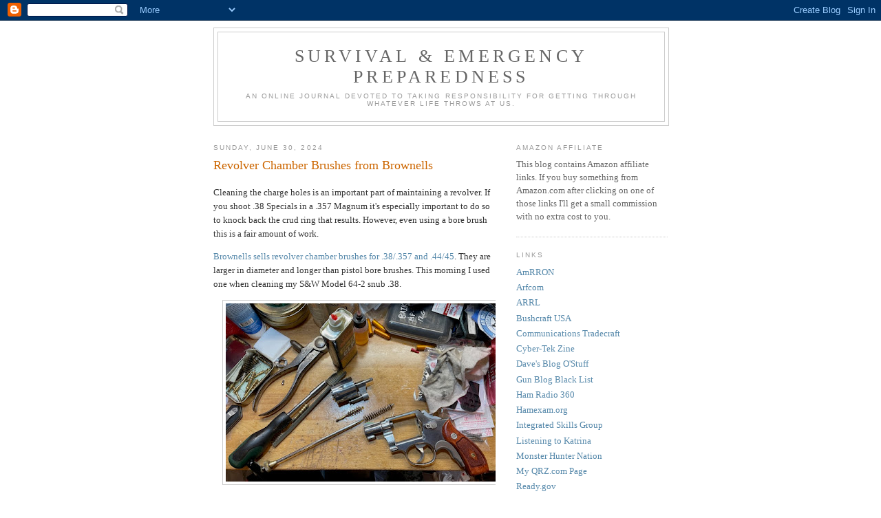

--- FILE ---
content_type: text/html; charset=UTF-8
request_url: https://survivalpreps.blogspot.com/2024/06/revolver-chamber-brushes-from-brownells.html
body_size: 17120
content:
<!DOCTYPE html>
<html dir='ltr'>
<head>
<link href='https://www.blogger.com/static/v1/widgets/2944754296-widget_css_bundle.css' rel='stylesheet' type='text/css'/>
<meta content='text/html; charset=UTF-8' http-equiv='Content-Type'/>
<meta content='blogger' name='generator'/>
<link href='https://survivalpreps.blogspot.com/favicon.ico' rel='icon' type='image/x-icon'/>
<link href='http://survivalpreps.blogspot.com/2024/06/revolver-chamber-brushes-from-brownells.html' rel='canonical'/>
<link rel="alternate" type="application/atom+xml" title="Survival &amp; Emergency Preparedness - Atom" href="https://survivalpreps.blogspot.com/feeds/posts/default" />
<link rel="alternate" type="application/rss+xml" title="Survival &amp; Emergency Preparedness - RSS" href="https://survivalpreps.blogspot.com/feeds/posts/default?alt=rss" />
<link rel="service.post" type="application/atom+xml" title="Survival &amp; Emergency Preparedness - Atom" href="https://www.blogger.com/feeds/30391680/posts/default" />

<link rel="alternate" type="application/atom+xml" title="Survival &amp; Emergency Preparedness - Atom" href="https://survivalpreps.blogspot.com/feeds/1112255022853472932/comments/default" />
<!--Can't find substitution for tag [blog.ieCssRetrofitLinks]-->
<link href='https://blogger.googleusercontent.com/img/a/AVvXsEj_Gb5MerFoTeVpRMgjvUz8-cELYkrMKS2z59d11rl1eTnEq5TO2cw4OEDR5bp5R1woKkE0EoGrjYPt34UjxZHb760XszI-kW2c6YuRMkPJ_UDUZXAF9FHvtWyLyYe8-a_PTxH1ObiK_M3UNbr0HQG_MDeUZ9NsCw96XG4PD-B9SXmH7tfktIF6=w400-h259' rel='image_src'/>
<meta content='http://survivalpreps.blogspot.com/2024/06/revolver-chamber-brushes-from-brownells.html' property='og:url'/>
<meta content='Revolver Chamber Brushes from Brownells' property='og:title'/>
<meta content='Cleaning the charge holes is an important part of maintaining a revolver. If you shoot .38 Specials in a .357 Magnum it&#39;s especially importa...' property='og:description'/>
<meta content='https://blogger.googleusercontent.com/img/a/AVvXsEj_Gb5MerFoTeVpRMgjvUz8-cELYkrMKS2z59d11rl1eTnEq5TO2cw4OEDR5bp5R1woKkE0EoGrjYPt34UjxZHb760XszI-kW2c6YuRMkPJ_UDUZXAF9FHvtWyLyYe8-a_PTxH1ObiK_M3UNbr0HQG_MDeUZ9NsCw96XG4PD-B9SXmH7tfktIF6=w1200-h630-p-k-no-nu' property='og:image'/>
<title>Survival &amp; Emergency Preparedness: Revolver Chamber Brushes from Brownells</title>
<style id='page-skin-1' type='text/css'><!--
/*
-----------------------------------------------
Blogger Template Style
Name:     Minima
Date:     26 Feb 2004
Updated by: Blogger Team
----------------------------------------------- */
/* Use this with templates/template-twocol.html */
body {
background:#ffffff;
margin:0;
color:#333333;
font:x-small Georgia Serif;
font-size/* */:/**/small;
font-size: /**/small;
text-align: center;
}
a:link {
color:#5588aa;
text-decoration:none;
}
a:visited {
color:#999999;
text-decoration:none;
}
a:hover {
color:#cc6600;
text-decoration:underline;
}
a img {
border-width:0;
}
/* Header
-----------------------------------------------
*/
#header-wrapper {
width:660px;
margin:0 auto 10px;
border:1px solid #cccccc;
}
#header-inner {
background-position: center;
margin-left: auto;
margin-right: auto;
}
#header {
margin: 5px;
border: 1px solid #cccccc;
text-align: center;
color:#666666;
}
#header h1 {
margin:5px 5px 0;
padding:15px 20px .25em;
line-height:1.2em;
text-transform:uppercase;
letter-spacing:.2em;
font: normal normal 200% Georgia, Serif;
}
#header a {
color:#666666;
text-decoration:none;
}
#header a:hover {
color:#666666;
}
#header .description {
margin:0 5px 5px;
padding:0 20px 15px;
max-width:700px;
text-transform:uppercase;
letter-spacing:.2em;
line-height: 1.4em;
font: normal normal 78% 'Trebuchet MS', Trebuchet, Arial, Verdana, Sans-serif;
color: #999999;
}
#header img {
margin-left: auto;
margin-right: auto;
}
/* Outer-Wrapper
----------------------------------------------- */
#outer-wrapper {
width: 660px;
margin:0 auto;
padding:10px;
text-align:left;
font: normal normal 100% Georgia, Serif;
}
#main-wrapper {
width: 410px;
float: left;
word-wrap: break-word; /* fix for long text breaking sidebar float in IE */
overflow: hidden;     /* fix for long non-text content breaking IE sidebar float */
}
#sidebar-wrapper {
width: 220px;
float: right;
word-wrap: break-word; /* fix for long text breaking sidebar float in IE */
overflow: hidden;      /* fix for long non-text content breaking IE sidebar float */
}
/* Headings
----------------------------------------------- */
h2 {
margin:1.5em 0 .75em;
font:normal normal 78% 'Trebuchet MS',Trebuchet,Arial,Verdana,Sans-serif;
line-height: 1.4em;
text-transform:uppercase;
letter-spacing:.2em;
color:#999999;
}
/* Posts
-----------------------------------------------
*/
h2.date-header {
margin:1.5em 0 .5em;
}
.post {
margin:.5em 0 1.5em;
border-bottom:1px dotted #cccccc;
padding-bottom:1.5em;
}
.post h3 {
margin:.25em 0 0;
padding:0 0 4px;
font-size:140%;
font-weight:normal;
line-height:1.4em;
color:#cc6600;
}
.post h3 a, .post h3 a:visited, .post h3 strong {
display:block;
text-decoration:none;
color:#cc6600;
font-weight:normal;
}
.post h3 strong, .post h3 a:hover {
color:#333333;
}
.post-body {
margin:0 0 .75em;
line-height:1.6em;
}
.post-body blockquote {
line-height:1.3em;
}
.post-footer {
margin: .75em 0;
color:#999999;
text-transform:uppercase;
letter-spacing:.1em;
font: normal normal 78% 'Trebuchet MS', Trebuchet, Arial, Verdana, Sans-serif;
line-height: 1.4em;
}
.comment-link {
margin-left:.6em;
}
.post img, table.tr-caption-container {
padding:4px;
border:1px solid #cccccc;
}
.tr-caption-container img {
border: none;
padding: 0;
}
.post blockquote {
margin:1em 20px;
}
.post blockquote p {
margin:.75em 0;
}
/* Comments
----------------------------------------------- */
#comments h4 {
margin:1em 0;
font-weight: bold;
line-height: 1.4em;
text-transform:uppercase;
letter-spacing:.2em;
color: #999999;
}
#comments-block {
margin:1em 0 1.5em;
line-height:1.6em;
}
#comments-block .comment-author {
margin:.5em 0;
}
#comments-block .comment-body {
margin:.25em 0 0;
}
#comments-block .comment-footer {
margin:-.25em 0 2em;
line-height: 1.4em;
text-transform:uppercase;
letter-spacing:.1em;
}
#comments-block .comment-body p {
margin:0 0 .75em;
}
.deleted-comment {
font-style:italic;
color:gray;
}
#blog-pager-newer-link {
float: left;
}
#blog-pager-older-link {
float: right;
}
#blog-pager {
text-align: center;
}
.feed-links {
clear: both;
line-height: 2.5em;
}
/* Sidebar Content
----------------------------------------------- */
.sidebar {
color: #666666;
line-height: 1.5em;
}
.sidebar ul {
list-style:none;
margin:0 0 0;
padding:0 0 0;
}
.sidebar li {
margin:0;
padding-top:0;
padding-right:0;
padding-bottom:.25em;
padding-left:15px;
text-indent:-15px;
line-height:1.5em;
}
.sidebar .widget, .main .widget {
border-bottom:1px dotted #cccccc;
margin:0 0 1.5em;
padding:0 0 1.5em;
}
.main .Blog {
border-bottom-width: 0;
}
/* Profile
----------------------------------------------- */
.profile-img {
float: left;
margin-top: 0;
margin-right: 5px;
margin-bottom: 5px;
margin-left: 0;
padding: 4px;
border: 1px solid #cccccc;
}
.profile-data {
margin:0;
text-transform:uppercase;
letter-spacing:.1em;
font: normal normal 78% 'Trebuchet MS', Trebuchet, Arial, Verdana, Sans-serif;
color: #999999;
font-weight: bold;
line-height: 1.6em;
}
.profile-datablock {
margin:.5em 0 .5em;
}
.profile-textblock {
margin: 0.5em 0;
line-height: 1.6em;
}
.profile-link {
font: normal normal 78% 'Trebuchet MS', Trebuchet, Arial, Verdana, Sans-serif;
text-transform: uppercase;
letter-spacing: .1em;
}
/* Footer
----------------------------------------------- */
#footer {
width:660px;
clear:both;
margin:0 auto;
padding-top:15px;
line-height: 1.6em;
text-transform:uppercase;
letter-spacing:.1em;
text-align: center;
}

--></style>
<link href='https://www.blogger.com/dyn-css/authorization.css?targetBlogID=30391680&amp;zx=de5a0f81-e302-491c-bab7-0c75a2ca1f29' media='none' onload='if(media!=&#39;all&#39;)media=&#39;all&#39;' rel='stylesheet'/><noscript><link href='https://www.blogger.com/dyn-css/authorization.css?targetBlogID=30391680&amp;zx=de5a0f81-e302-491c-bab7-0c75a2ca1f29' rel='stylesheet'/></noscript>
<meta name='google-adsense-platform-account' content='ca-host-pub-1556223355139109'/>
<meta name='google-adsense-platform-domain' content='blogspot.com'/>

<!-- data-ad-client=ca-pub-6121294852167412 -->

</head>
<body>
<div class='navbar section' id='navbar'><div class='widget Navbar' data-version='1' id='Navbar1'><script type="text/javascript">
    function setAttributeOnload(object, attribute, val) {
      if(window.addEventListener) {
        window.addEventListener('load',
          function(){ object[attribute] = val; }, false);
      } else {
        window.attachEvent('onload', function(){ object[attribute] = val; });
      }
    }
  </script>
<div id="navbar-iframe-container"></div>
<script type="text/javascript" src="https://apis.google.com/js/platform.js"></script>
<script type="text/javascript">
      gapi.load("gapi.iframes:gapi.iframes.style.bubble", function() {
        if (gapi.iframes && gapi.iframes.getContext) {
          gapi.iframes.getContext().openChild({
              url: 'https://www.blogger.com/navbar/30391680?po\x3d1112255022853472932\x26origin\x3dhttps://survivalpreps.blogspot.com',
              where: document.getElementById("navbar-iframe-container"),
              id: "navbar-iframe"
          });
        }
      });
    </script><script type="text/javascript">
(function() {
var script = document.createElement('script');
script.type = 'text/javascript';
script.src = '//pagead2.googlesyndication.com/pagead/js/google_top_exp.js';
var head = document.getElementsByTagName('head')[0];
if (head) {
head.appendChild(script);
}})();
</script>
</div></div>
<div id='outer-wrapper'><div id='wrap2'>
<!-- skip links for text browsers -->
<span id='skiplinks' style='display:none;'>
<a href='#main'>skip to main </a> |
      <a href='#sidebar'>skip to sidebar</a>
</span>
<div id='header-wrapper'>
<div class='header section' id='header'><div class='widget Header' data-version='1' id='Header1'>
<div id='header-inner'>
<div class='titlewrapper'>
<h1 class='title'>
<a href='https://survivalpreps.blogspot.com/'>
Survival &amp; Emergency Preparedness
</a>
</h1>
</div>
<div class='descriptionwrapper'>
<p class='description'><span>An online journal devoted to taking responsibility for getting through whatever life throws at us.</span></p>
</div>
</div>
</div></div>
</div>
<div id='content-wrapper'>
<div id='crosscol-wrapper' style='text-align:center'>
<div class='crosscol no-items section' id='crosscol'></div>
</div>
<div id='main-wrapper'>
<div class='main section' id='main'><div class='widget Blog' data-version='1' id='Blog1'>
<div class='blog-posts hfeed'>

          <div class="date-outer">
        
<h2 class='date-header'><span>Sunday, June 30, 2024</span></h2>

          <div class="date-posts">
        
<div class='post-outer'>
<div class='post hentry uncustomized-post-template' itemprop='blogPost' itemscope='itemscope' itemtype='http://schema.org/BlogPosting'>
<meta content='https://blogger.googleusercontent.com/img/a/AVvXsEj_Gb5MerFoTeVpRMgjvUz8-cELYkrMKS2z59d11rl1eTnEq5TO2cw4OEDR5bp5R1woKkE0EoGrjYPt34UjxZHb760XszI-kW2c6YuRMkPJ_UDUZXAF9FHvtWyLyYe8-a_PTxH1ObiK_M3UNbr0HQG_MDeUZ9NsCw96XG4PD-B9SXmH7tfktIF6=w400-h259' itemprop='image_url'/>
<meta content='30391680' itemprop='blogId'/>
<meta content='1112255022853472932' itemprop='postId'/>
<a name='1112255022853472932'></a>
<h3 class='post-title entry-title' itemprop='name'>
Revolver Chamber Brushes from Brownells
</h3>
<div class='post-header'>
<div class='post-header-line-1'></div>
</div>
<div class='post-body entry-content' id='post-body-1112255022853472932' itemprop='description articleBody'>
<p>Cleaning the charge holes is an important part of maintaining a revolver. If you shoot .38 Specials in a .357 Magnum it's especially important to do so to knock back the crud ring that results. However, even using a bore brush this is a fair amount of work.</p><p><a href="https://www.brownells.com/tools-cleaning/gun-cleaning/gun-cleaning-brushes/revolver-chamber-brush/" target="_blank">Brownells sells revolver chamber brushes for .38/.357 and .44/45</a>. They are larger in diameter and longer than pistol bore brushes. This morning I used one when cleaning my S&amp;W Model 64-2 snub .38.</p><p></p><div class="separator" style="clear: both; text-align: center;"><a href="https://blogger.googleusercontent.com/img/a/AVvXsEj_Gb5MerFoTeVpRMgjvUz8-cELYkrMKS2z59d11rl1eTnEq5TO2cw4OEDR5bp5R1woKkE0EoGrjYPt34UjxZHb760XszI-kW2c6YuRMkPJ_UDUZXAF9FHvtWyLyYe8-a_PTxH1ObiK_M3UNbr0HQG_MDeUZ9NsCw96XG4PD-B9SXmH7tfktIF6" style="margin-left: 1em; margin-right: 1em;"><img alt="" data-original-height="756" data-original-width="1170" height="259" src="https://blogger.googleusercontent.com/img/a/AVvXsEj_Gb5MerFoTeVpRMgjvUz8-cELYkrMKS2z59d11rl1eTnEq5TO2cw4OEDR5bp5R1woKkE0EoGrjYPt34UjxZHb760XszI-kW2c6YuRMkPJ_UDUZXAF9FHvtWyLyYe8-a_PTxH1ObiK_M3UNbr0HQG_MDeUZ9NsCw96XG4PD-B9SXmH7tfktIF6=w400-h259" width="400" /></a></div><p><br />(Yes, my workbench is cluttered.)</p><p></p><p>Note how much longer the chamber brush is than a bore brush. Also note that it's longer than the frame opening for the cylnder. Do not put the chamber brush down the bore because getting it back out is going to be extremely difficutl.</p><p>I ran the chamber brush dry through each charge hole once in each direction. It got rid of a lot of crud from the .38 Special 158 grain LSWC loads I fired yesterday.</p><p>Incidentally, after I finished cleaning the gun I replaced the wood grips and grip adapter with the set of Pachmayr Compacs it had when I got it. The Magnas with grip adapter were comfortable when dry firing but really whacked the inside of my left thumb when shooting the gun.</p><p>From last weekend:</p><p></p><div class="separator" style="clear: both; text-align: center;"><a href="https://blogger.googleusercontent.com/img/a/AVvXsEhRVWdH458sh5fkYURqjYU4vhpukB9N6e978lMK0-MGO63KbrsB3piL1ts-NYCK0CfcOxeSwOC3foyWVUYtqNmrUvjpqGiOPkzKpGJUCNzEx0MZ8_Vs_m29q0wTaRi_gBb3OWBnl_CeP5sAqQk9iJLTWfufBYv7ZdmVN6i1y9PdRBe0csn4fQcx" style="margin-left: 1em; margin-right: 1em;"><img alt="" data-original-height="1237" data-original-width="1280" height="387" src="https://blogger.googleusercontent.com/img/a/AVvXsEhRVWdH458sh5fkYURqjYU4vhpukB9N6e978lMK0-MGO63KbrsB3piL1ts-NYCK0CfcOxeSwOC3foyWVUYtqNmrUvjpqGiOPkzKpGJUCNzEx0MZ8_Vs_m29q0wTaRi_gBb3OWBnl_CeP5sAqQk9iJLTWfufBYv7ZdmVN6i1y9PdRBe0csn4fQcx=w400-h387" width="400" /></a></div><p><br />The rubber grips are still pretty small so the piece should still conceal easily under a jacket or vest when Fall rolls around. This is a 6 shot K-Frame so it's not like I'm going to be stuffing this in my pants pocket, anyway.</p><p></p>
<div style='clear: both;'></div>
</div>
<div class='post-footer'>
<div class='post-footer-line post-footer-line-1'>
<span class='post-author vcard'>
Posted by
<span class='fn' itemprop='author' itemscope='itemscope' itemtype='http://schema.org/Person'>
<meta content='https://www.blogger.com/profile/00543441083086479631' itemprop='url'/>
<a class='g-profile' href='https://www.blogger.com/profile/00543441083086479631' rel='author' title='author profile'>
<span itemprop='name'>Dave Markowitz</span>
</a>
</span>
</span>
<span class='post-timestamp'>
at
<meta content='http://survivalpreps.blogspot.com/2024/06/revolver-chamber-brushes-from-brownells.html' itemprop='url'/>
<a class='timestamp-link' href='https://survivalpreps.blogspot.com/2024/06/revolver-chamber-brushes-from-brownells.html' rel='bookmark' title='permanent link'><abbr class='published' itemprop='datePublished' title='2024-06-30T13:08:00-04:00'>1:08 PM</abbr></a>
</span>
<span class='post-comment-link'>
</span>
<span class='post-icons'>
<span class='item-action'>
<a href='https://www.blogger.com/email-post/30391680/1112255022853472932' title='Email Post'>
<img alt='' class='icon-action' height='13' src='https://resources.blogblog.com/img/icon18_email.gif' width='18'/>
</a>
</span>
<span class='item-control blog-admin pid-1471329759'>
<a href='https://www.blogger.com/post-edit.g?blogID=30391680&postID=1112255022853472932&from=pencil' title='Edit Post'>
<img alt='' class='icon-action' height='18' src='https://resources.blogblog.com/img/icon18_edit_allbkg.gif' width='18'/>
</a>
</span>
</span>
<div class='post-share-buttons goog-inline-block'>
</div>
</div>
<div class='post-footer-line post-footer-line-2'>
<span class='post-labels'>
Labels:
<a href='https://survivalpreps.blogspot.com/search/label/.38%20Special' rel='tag'>.38 Special</a>,
<a href='https://survivalpreps.blogspot.com/search/label/gunsmithing' rel='tag'>gunsmithing</a>,
<a href='https://survivalpreps.blogspot.com/search/label/handguns' rel='tag'>handguns</a>,
<a href='https://survivalpreps.blogspot.com/search/label/revolvers' rel='tag'>revolvers</a>,
<a href='https://survivalpreps.blogspot.com/search/label/survival%20guns' rel='tag'>survival guns</a>
</span>
</div>
<div class='post-footer-line post-footer-line-3'>
<span class='post-location'>
</span>
</div>
</div>
</div>
<div class='comments' id='comments'>
<a name='comments'></a>
<h4>No comments:</h4>
<div id='Blog1_comments-block-wrapper'>
<dl class='avatar-comment-indent' id='comments-block'>
</dl>
</div>
<p class='comment-footer'>
<a href='https://www.blogger.com/comment/fullpage/post/30391680/1112255022853472932' onclick=''>Post a Comment</a>
</p>
</div>
</div>

        </div></div>
      
</div>
<div class='blog-pager' id='blog-pager'>
<span id='blog-pager-newer-link'>
<a class='blog-pager-newer-link' href='https://survivalpreps.blogspot.com/2024/07/concealed-carry-vest.html' id='Blog1_blog-pager-newer-link' title='Newer Post'>Newer Post</a>
</span>
<span id='blog-pager-older-link'>
<a class='blog-pager-older-link' href='https://survivalpreps.blogspot.com/2024/05/s-model-640-range-report.html' id='Blog1_blog-pager-older-link' title='Older Post'>Older Post</a>
</span>
<a class='home-link' href='https://survivalpreps.blogspot.com/'>Home</a>
</div>
<div class='clear'></div>
<div class='post-feeds'>
<div class='feed-links'>
Subscribe to:
<a class='feed-link' href='https://survivalpreps.blogspot.com/feeds/1112255022853472932/comments/default' target='_blank' type='application/atom+xml'>Post Comments (Atom)</a>
</div>
</div>
</div></div>
</div>
<div id='sidebar-wrapper'>
<div class='sidebar section' id='sidebar'><div class='widget Text' data-version='1' id='Text2'>
<h2 class='title'>Amazon Affiliate</h2>
<div class='widget-content'>
This blog contains Amazon affiliate links. If you buy something from Amazon.com after clicking on one of those links I'll get a small commission with no extra cost to you.
</div>
<div class='clear'></div>
</div><div class='widget LinkList' data-version='1' id='LinkList1'>
<h2>Links</h2>
<div class='widget-content'>
<ul>
<li><a href='http://www.amrron.com/'>AmRRON</a></li>
<li><a href='http://www.ar15.com/'>Arfcom</a></li>
<li><a href='http://www.arrl.org/'>ARRL</a></li>
<li><a href='http://www.bushcraftusa.com/'>Bushcraft USA</a></li>
<li><a href='https://dialtoneblog.wordpress.com/'>Communications Tradecraft</a></li>
<li><a href='https://cybertekzine.com'>Cyber-Tek Zine</a></li>
<li><a href='http://blogostuff.blogspot.com/'>Dave's Blog O'Stuff</a></li>
<li><a href='http://gunblogblacklist.blogspot.com/'>Gun Blog Black List</a></li>
<li><a href='http://hamradio360.com/'>Ham Radio 360</a></li>
<li><a href='http://www.hamexam.org/'>Hamexam.org</a></li>
<li><a href='https://integratedskillsgroup.com'>Integrated Skills Group</a></li>
<li><a href='http://www.theplacewithnoname.com/blogs/klessons/'>Listening to Katrina</a></li>
<li><a href='http://larrycorreia.wordpress.com/'>Monster Hunter Nation</a></li>
<li><a href='http://www.qrz.com/db/KB3MNK'>My QRZ.com Page</a></li>
<li><a href='http://www.ready.gov/'>Ready.gov</a></li>
<li><a href='http://shtfschool.com/'>SHTF School</a></li>
</ul>
<div class='clear'></div>
</div>
</div><div class='widget Profile' data-version='1' id='Profile1'>
<h2>About Me</h2>
<div class='widget-content'>
<dl class='profile-datablock'>
<dt class='profile-data'>
<a class='profile-name-link g-profile' href='https://www.blogger.com/profile/00543441083086479631' rel='author' style='background-image: url(//www.blogger.com/img/logo-16.png);'>
Dave Markowitz
</a>
</dt>
</dl>
<a class='profile-link' href='https://www.blogger.com/profile/00543441083086479631' rel='author'>View my complete profile</a>
<div class='clear'></div>
</div>
</div><div class='widget Subscribe' data-version='1' id='Subscribe1'>
<div style='white-space:nowrap'>
<h2 class='title'>Subscribe To</h2>
<div class='widget-content'>
<div class='subscribe-wrapper subscribe-type-POST'>
<div class='subscribe expanded subscribe-type-POST' id='SW_READER_LIST_Subscribe1POST' style='display:none;'>
<div class='top'>
<span class='inner' onclick='return(_SW_toggleReaderList(event, "Subscribe1POST"));'>
<img class='subscribe-dropdown-arrow' src='https://resources.blogblog.com/img/widgets/arrow_dropdown.gif'/>
<img align='absmiddle' alt='' border='0' class='feed-icon' src='https://resources.blogblog.com/img/icon_feed12.png'/>
Posts
</span>
<div class='feed-reader-links'>
<a class='feed-reader-link' href='https://www.netvibes.com/subscribe.php?url=https%3A%2F%2Fsurvivalpreps.blogspot.com%2Ffeeds%2Fposts%2Fdefault' target='_blank'>
<img src='https://resources.blogblog.com/img/widgets/subscribe-netvibes.png'/>
</a>
<a class='feed-reader-link' href='https://add.my.yahoo.com/content?url=https%3A%2F%2Fsurvivalpreps.blogspot.com%2Ffeeds%2Fposts%2Fdefault' target='_blank'>
<img src='https://resources.blogblog.com/img/widgets/subscribe-yahoo.png'/>
</a>
<a class='feed-reader-link' href='https://survivalpreps.blogspot.com/feeds/posts/default' target='_blank'>
<img align='absmiddle' class='feed-icon' src='https://resources.blogblog.com/img/icon_feed12.png'/>
                  Atom
                </a>
</div>
</div>
<div class='bottom'></div>
</div>
<div class='subscribe' id='SW_READER_LIST_CLOSED_Subscribe1POST' onclick='return(_SW_toggleReaderList(event, "Subscribe1POST"));'>
<div class='top'>
<span class='inner'>
<img class='subscribe-dropdown-arrow' src='https://resources.blogblog.com/img/widgets/arrow_dropdown.gif'/>
<span onclick='return(_SW_toggleReaderList(event, "Subscribe1POST"));'>
<img align='absmiddle' alt='' border='0' class='feed-icon' src='https://resources.blogblog.com/img/icon_feed12.png'/>
Posts
</span>
</span>
</div>
<div class='bottom'></div>
</div>
</div>
<div class='subscribe-wrapper subscribe-type-PER_POST'>
<div class='subscribe expanded subscribe-type-PER_POST' id='SW_READER_LIST_Subscribe1PER_POST' style='display:none;'>
<div class='top'>
<span class='inner' onclick='return(_SW_toggleReaderList(event, "Subscribe1PER_POST"));'>
<img class='subscribe-dropdown-arrow' src='https://resources.blogblog.com/img/widgets/arrow_dropdown.gif'/>
<img align='absmiddle' alt='' border='0' class='feed-icon' src='https://resources.blogblog.com/img/icon_feed12.png'/>
Comments
</span>
<div class='feed-reader-links'>
<a class='feed-reader-link' href='https://www.netvibes.com/subscribe.php?url=https%3A%2F%2Fsurvivalpreps.blogspot.com%2Ffeeds%2F1112255022853472932%2Fcomments%2Fdefault' target='_blank'>
<img src='https://resources.blogblog.com/img/widgets/subscribe-netvibes.png'/>
</a>
<a class='feed-reader-link' href='https://add.my.yahoo.com/content?url=https%3A%2F%2Fsurvivalpreps.blogspot.com%2Ffeeds%2F1112255022853472932%2Fcomments%2Fdefault' target='_blank'>
<img src='https://resources.blogblog.com/img/widgets/subscribe-yahoo.png'/>
</a>
<a class='feed-reader-link' href='https://survivalpreps.blogspot.com/feeds/1112255022853472932/comments/default' target='_blank'>
<img align='absmiddle' class='feed-icon' src='https://resources.blogblog.com/img/icon_feed12.png'/>
                  Atom
                </a>
</div>
</div>
<div class='bottom'></div>
</div>
<div class='subscribe' id='SW_READER_LIST_CLOSED_Subscribe1PER_POST' onclick='return(_SW_toggleReaderList(event, "Subscribe1PER_POST"));'>
<div class='top'>
<span class='inner'>
<img class='subscribe-dropdown-arrow' src='https://resources.blogblog.com/img/widgets/arrow_dropdown.gif'/>
<span onclick='return(_SW_toggleReaderList(event, "Subscribe1PER_POST"));'>
<img align='absmiddle' alt='' border='0' class='feed-icon' src='https://resources.blogblog.com/img/icon_feed12.png'/>
Comments
</span>
</span>
</div>
<div class='bottom'></div>
</div>
</div>
<div style='clear:both'></div>
</div>
</div>
<div class='clear'></div>
</div><div class='widget Label' data-version='1' id='Label1'>
<h2>Labels</h2>
<div class='widget-content list-label-widget-content'>
<ul>
<li>
<a dir='ltr' href='https://survivalpreps.blogspot.com/search/label/.22%20rimfire'>.22 rimfire</a>
<span dir='ltr'>(6)</span>
</li>
<li>
<a dir='ltr' href='https://survivalpreps.blogspot.com/search/label/.30%20Carbine'>.30 Carbine</a>
<span dir='ltr'>(1)</span>
</li>
<li>
<a dir='ltr' href='https://survivalpreps.blogspot.com/search/label/.32%20ACP'>.32 ACP</a>
<span dir='ltr'>(1)</span>
</li>
<li>
<a dir='ltr' href='https://survivalpreps.blogspot.com/search/label/.32%20H%26R%20Magnum'>.32 H&amp;R Magnum</a>
<span dir='ltr'>(3)</span>
</li>
<li>
<a dir='ltr' href='https://survivalpreps.blogspot.com/search/label/.357%20Magnum'>.357 Magnum</a>
<span dir='ltr'>(6)</span>
</li>
<li>
<a dir='ltr' href='https://survivalpreps.blogspot.com/search/label/.38%20Special'>.38 Special</a>
<span dir='ltr'>(9)</span>
</li>
<li>
<a dir='ltr' href='https://survivalpreps.blogspot.com/search/label/.410'>.410</a>
<span dir='ltr'>(2)</span>
</li>
<li>
<a dir='ltr' href='https://survivalpreps.blogspot.com/search/label/.44-40'>.44-40</a>
<span dir='ltr'>(1)</span>
</li>
<li>
<a dir='ltr' href='https://survivalpreps.blogspot.com/search/label/3-3-3%20radio%20plan'>3-3-3 radio plan</a>
<span dir='ltr'>(1)</span>
</li>
<li>
<a dir='ltr' href='https://survivalpreps.blogspot.com/search/label/5.7x28'>5.7x28</a>
<span dir='ltr'>(2)</span>
</li>
<li>
<a dir='ltr' href='https://survivalpreps.blogspot.com/search/label/550%20cord'>550 cord</a>
<span dir='ltr'>(1)</span>
</li>
<li>
<a dir='ltr' href='https://survivalpreps.blogspot.com/search/label/administrivia'>administrivia</a>
<span dir='ltr'>(5)</span>
</li>
<li>
<a dir='ltr' href='https://survivalpreps.blogspot.com/search/label/Airweight'>Airweight</a>
<span dir='ltr'>(1)</span>
</li>
<li>
<a dir='ltr' href='https://survivalpreps.blogspot.com/search/label/AK-47'>AK-47</a>
<span dir='ltr'>(1)</span>
</li>
<li>
<a dir='ltr' href='https://survivalpreps.blogspot.com/search/label/AK-74'>AK-74</a>
<span dir='ltr'>(2)</span>
</li>
<li>
<a dir='ltr' href='https://survivalpreps.blogspot.com/search/label/alexloop'>alexloop</a>
<span dir='ltr'>(2)</span>
</li>
<li>
<a dir='ltr' href='https://survivalpreps.blogspot.com/search/label/ammo'>ammo</a>
<span dir='ltr'>(2)</span>
</li>
<li>
<a dir='ltr' href='https://survivalpreps.blogspot.com/search/label/ammo%20shortage'>ammo shortage</a>
<span dir='ltr'>(1)</span>
</li>
<li>
<a dir='ltr' href='https://survivalpreps.blogspot.com/search/label/anderson%20power%20poles'>anderson power poles</a>
<span dir='ltr'>(2)</span>
</li>
<li>
<a dir='ltr' href='https://survivalpreps.blogspot.com/search/label/antenna%20tuners'>antenna tuners</a>
<span dir='ltr'>(2)</span>
</li>
<li>
<a dir='ltr' href='https://survivalpreps.blogspot.com/search/label/antennas'>antennas</a>
<span dir='ltr'>(17)</span>
</li>
<li>
<a dir='ltr' href='https://survivalpreps.blogspot.com/search/label/antifa'>antifa</a>
<span dir='ltr'>(1)</span>
</li>
<li>
<a dir='ltr' href='https://survivalpreps.blogspot.com/search/label/antisemitism'>antisemitism</a>
<span dir='ltr'>(4)</span>
</li>
<li>
<a dir='ltr' href='https://survivalpreps.blogspot.com/search/label/aprs'>aprs</a>
<span dir='ltr'>(1)</span>
</li>
<li>
<a dir='ltr' href='https://survivalpreps.blogspot.com/search/label/AR-15'>AR-15</a>
<span dir='ltr'>(3)</span>
</li>
<li>
<a dir='ltr' href='https://survivalpreps.blogspot.com/search/label/arc%27teryx'>arc&#39;teryx</a>
<span dir='ltr'>(4)</span>
</li>
<li>
<a dir='ltr' href='https://survivalpreps.blogspot.com/search/label/archery'>archery</a>
<span dir='ltr'>(1)</span>
</li>
<li>
<a dir='ltr' href='https://survivalpreps.blogspot.com/search/label/area%20study'>area study</a>
<span dir='ltr'>(1)</span>
</li>
<li>
<a dir='ltr' href='https://survivalpreps.blogspot.com/search/label/atom%20sv'>atom sv</a>
<span dir='ltr'>(2)</span>
</li>
<li>
<a dir='ltr' href='https://survivalpreps.blogspot.com/search/label/automation'>automation</a>
<span dir='ltr'>(1)</span>
</li>
<li>
<a dir='ltr' href='https://survivalpreps.blogspot.com/search/label/backpacking'>backpacking</a>
<span dir='ltr'>(4)</span>
</li>
<li>
<a dir='ltr' href='https://survivalpreps.blogspot.com/search/label/backup%20power'>backup power</a>
<span dir='ltr'>(8)</span>
</li>
<li>
<a dir='ltr' href='https://survivalpreps.blogspot.com/search/label/backups'>backups</a>
<span dir='ltr'>(1)</span>
</li>
<li>
<a dir='ltr' href='https://survivalpreps.blogspot.com/search/label/baofeng'>baofeng</a>
<span dir='ltr'>(6)</span>
</li>
<li>
<a dir='ltr' href='https://survivalpreps.blogspot.com/search/label/batteries'>batteries</a>
<span dir='ltr'>(2)</span>
</li>
<li>
<a dir='ltr' href='https://survivalpreps.blogspot.com/search/label/Beretta%2071'>Beretta 71</a>
<span dir='ltr'>(1)</span>
</li>
<li>
<a dir='ltr' href='https://survivalpreps.blogspot.com/search/label/Beretta%20Cx4%20Storm'>Beretta Cx4 Storm</a>
<span dir='ltr'>(1)</span>
</li>
<li>
<a dir='ltr' href='https://survivalpreps.blogspot.com/search/label/biological%20warfare'>biological warfare</a>
<span dir='ltr'>(1)</span>
</li>
<li>
<a dir='ltr' href='https://survivalpreps.blogspot.com/search/label/black%20powder'>black powder</a>
<span dir='ltr'>(20)</span>
</li>
<li>
<a dir='ltr' href='https://survivalpreps.blogspot.com/search/label/blankets'>blankets</a>
<span dir='ltr'>(2)</span>
</li>
<li>
<a dir='ltr' href='https://survivalpreps.blogspot.com/search/label/boker'>boker</a>
<span dir='ltr'>(1)</span>
</li>
<li>
<a dir='ltr' href='https://survivalpreps.blogspot.com/search/label/book%20review'>book review</a>
<span dir='ltr'>(1)</span>
</li>
<li>
<a dir='ltr' href='https://survivalpreps.blogspot.com/search/label/BOV'>BOV</a>
<span dir='ltr'>(3)</span>
</li>
<li>
<a dir='ltr' href='https://survivalpreps.blogspot.com/search/label/buck'>buck</a>
<span dir='ltr'>(1)</span>
</li>
<li>
<a dir='ltr' href='https://survivalpreps.blogspot.com/search/label/bug%20repellent'>bug repellent</a>
<span dir='ltr'>(1)</span>
</li>
<li>
<a dir='ltr' href='https://survivalpreps.blogspot.com/search/label/bugout'>bugout</a>
<span dir='ltr'>(13)</span>
</li>
<li>
<a dir='ltr' href='https://survivalpreps.blogspot.com/search/label/bugout%20bag'>bugout bag</a>
<span dir='ltr'>(3)</span>
</li>
<li>
<a dir='ltr' href='https://survivalpreps.blogspot.com/search/label/bullet%20casting'>bullet casting</a>
<span dir='ltr'>(1)</span>
</li>
<li>
<a dir='ltr' href='https://survivalpreps.blogspot.com/search/label/bushcraft'>bushcraft</a>
<span dir='ltr'>(59)</span>
</li>
<li>
<a dir='ltr' href='https://survivalpreps.blogspot.com/search/label/bushnell%20trs-25'>bushnell trs-25</a>
<span dir='ltr'>(1)</span>
</li>
<li>
<a dir='ltr' href='https://survivalpreps.blogspot.com/search/label/business%20continuity'>business continuity</a>
<span dir='ltr'>(4)</span>
</li>
<li>
<a dir='ltr' href='https://survivalpreps.blogspot.com/search/label/cameras'>cameras</a>
<span dir='ltr'>(1)</span>
</li>
<li>
<a dir='ltr' href='https://survivalpreps.blogspot.com/search/label/camillus'>camillus</a>
<span dir='ltr'>(1)</span>
</li>
<li>
<a dir='ltr' href='https://survivalpreps.blogspot.com/search/label/camoflauge'>camoflauge</a>
<span dir='ltr'>(3)</span>
</li>
<li>
<a dir='ltr' href='https://survivalpreps.blogspot.com/search/label/camp%20knife'>camp knife</a>
<span dir='ltr'>(1)</span>
</li>
<li>
<a dir='ltr' href='https://survivalpreps.blogspot.com/search/label/camping'>camping</a>
<span dir='ltr'>(57)</span>
</li>
<li>
<a dir='ltr' href='https://survivalpreps.blogspot.com/search/label/campsite%20security'>campsite security</a>
<span dir='ltr'>(3)</span>
</li>
<li>
<a dir='ltr' href='https://survivalpreps.blogspot.com/search/label/candles'>candles</a>
<span dir='ltr'>(1)</span>
</li>
<li>
<a dir='ltr' href='https://survivalpreps.blogspot.com/search/label/canned%20fish'>canned fish</a>
<span dir='ltr'>(1)</span>
</li>
<li>
<a dir='ltr' href='https://survivalpreps.blogspot.com/search/label/canned%20food'>canned food</a>
<span dir='ltr'>(1)</span>
</li>
<li>
<a dir='ltr' href='https://survivalpreps.blogspot.com/search/label/canteen%20cup'>canteen cup</a>
<span dir='ltr'>(2)</span>
</li>
<li>
<a dir='ltr' href='https://survivalpreps.blogspot.com/search/label/CB'>CB</a>
<span dir='ltr'>(1)</span>
</li>
<li>
<a dir='ltr' href='https://survivalpreps.blogspot.com/search/label/CCI'>CCI</a>
<span dir='ltr'>(1)</span>
</li>
<li>
<a dir='ltr' href='https://survivalpreps.blogspot.com/search/label/CCW'>CCW</a>
<span dir='ltr'>(3)</span>
</li>
<li>
<a dir='ltr' href='https://survivalpreps.blogspot.com/search/label/children'>children</a>
<span dir='ltr'>(2)</span>
</li>
<li>
<a dir='ltr' href='https://survivalpreps.blogspot.com/search/label/chirp'>chirp</a>
<span dir='ltr'>(1)</span>
</li>
<li>
<a dir='ltr' href='https://survivalpreps.blogspot.com/search/label/clothing'>clothing</a>
<span dir='ltr'>(31)</span>
</li>
<li>
<a dir='ltr' href='https://survivalpreps.blogspot.com/search/label/cold%20weather'>cold weather</a>
<span dir='ltr'>(5)</span>
</li>
<li>
<a dir='ltr' href='https://survivalpreps.blogspot.com/search/label/communications'>communications</a>
<span dir='ltr'>(66)</span>
</li>
<li>
<a dir='ltr' href='https://survivalpreps.blogspot.com/search/label/competence'>competence</a>
<span dir='ltr'>(1)</span>
</li>
<li>
<a dir='ltr' href='https://survivalpreps.blogspot.com/search/label/concealed%20carry'>concealed carry</a>
<span dir='ltr'>(2)</span>
</li>
<li>
<a dir='ltr' href='https://survivalpreps.blogspot.com/search/label/cooking'>cooking</a>
<span dir='ltr'>(28)</span>
</li>
<li>
<a dir='ltr' href='https://survivalpreps.blogspot.com/search/label/cordage'>cordage</a>
<span dir='ltr'>(1)</span>
</li>
<li>
<a dir='ltr' href='https://survivalpreps.blogspot.com/search/label/coronavirus'>coronavirus</a>
<span dir='ltr'>(4)</span>
</li>
<li>
<a dir='ltr' href='https://survivalpreps.blogspot.com/search/label/covid-19'>covid-19</a>
<span dir='ltr'>(4)</span>
</li>
<li>
<a dir='ltr' href='https://survivalpreps.blogspot.com/search/label/crime'>crime</a>
<span dir='ltr'>(4)</span>
</li>
<li>
<a dir='ltr' href='https://survivalpreps.blogspot.com/search/label/ct-62'>ct-62</a>
<span dir='ltr'>(1)</span>
</li>
<li>
<a dir='ltr' href='https://survivalpreps.blogspot.com/search/label/cutler'>cutler</a>
<span dir='ltr'>(1)</span>
</li>
<li>
<a dir='ltr' href='https://survivalpreps.blogspot.com/search/label/cutlery'>cutlery</a>
<span dir='ltr'>(21)</span>
</li>
<li>
<a dir='ltr' href='https://survivalpreps.blogspot.com/search/label/cybersecurity'>cybersecurity</a>
<span dir='ltr'>(3)</span>
</li>
<li>
<a dir='ltr' href='https://survivalpreps.blogspot.com/search/label/cycling'>cycling</a>
<span dir='ltr'>(21)</span>
</li>
<li>
<a dir='ltr' href='https://survivalpreps.blogspot.com/search/label/dehydration'>dehydration</a>
<span dir='ltr'>(1)</span>
</li>
<li>
<a dir='ltr' href='https://survivalpreps.blogspot.com/search/label/dehydrator'>dehydrator</a>
<span dir='ltr'>(2)</span>
</li>
<li>
<a dir='ltr' href='https://survivalpreps.blogspot.com/search/label/digital%20modes'>digital modes</a>
<span dir='ltr'>(3)</span>
</li>
<li>
<a dir='ltr' href='https://survivalpreps.blogspot.com/search/label/digital%20multimeter'>digital multimeter</a>
<span dir='ltr'>(1)</span>
</li>
<li>
<a dir='ltr' href='https://survivalpreps.blogspot.com/search/label/diy'>diy</a>
<span dir='ltr'>(49)</span>
</li>
<li>
<a dir='ltr' href='https://survivalpreps.blogspot.com/search/label/dose%20of%20reality'>dose of reality</a>
<span dir='ltr'>(19)</span>
</li>
<li>
<a dir='ltr' href='https://survivalpreps.blogspot.com/search/label/e-bikes'>e-bikes</a>
<span dir='ltr'>(2)</span>
</li>
<li>
<a dir='ltr' href='https://survivalpreps.blogspot.com/search/label/easy%20digi'>easy digi</a>
<span dir='ltr'>(4)</span>
</li>
<li>
<a dir='ltr' href='https://survivalpreps.blogspot.com/search/label/economy'>economy</a>
<span dir='ltr'>(13)</span>
</li>
<li>
<a dir='ltr' href='https://survivalpreps.blogspot.com/search/label/elecraft%20kx3'>elecraft kx3</a>
<span dir='ltr'>(1)</span>
</li>
<li>
<a dir='ltr' href='https://survivalpreps.blogspot.com/search/label/election%20fraud'>election fraud</a>
<span dir='ltr'>(1)</span>
</li>
<li>
<a dir='ltr' href='https://survivalpreps.blogspot.com/search/label/electricity'>electricity</a>
<span dir='ltr'>(19)</span>
</li>
<li>
<a dir='ltr' href='https://survivalpreps.blogspot.com/search/label/electrolytes'>electrolytes</a>
<span dir='ltr'>(1)</span>
</li>
<li>
<a dir='ltr' href='https://survivalpreps.blogspot.com/search/label/elint'>elint</a>
<span dir='ltr'>(3)</span>
</li>
<li>
<a dir='ltr' href='https://survivalpreps.blogspot.com/search/label/Emberlit'>Emberlit</a>
<span dir='ltr'>(1)</span>
</li>
<li>
<a dir='ltr' href='https://survivalpreps.blogspot.com/search/label/emcomm'>emcomm</a>
<span dir='ltr'>(48)</span>
</li>
<li>
<a dir='ltr' href='https://survivalpreps.blogspot.com/search/label/emergency%20power'>emergency power</a>
<span dir='ltr'>(1)</span>
</li>
<li>
<a dir='ltr' href='https://survivalpreps.blogspot.com/search/label/emp'>emp</a>
<span dir='ltr'>(2)</span>
</li>
<li>
<a dir='ltr' href='https://survivalpreps.blogspot.com/search/label/emtech%20zm-2'>emtech zm-2</a>
<span dir='ltr'>(2)</span>
</li>
<li>
<a dir='ltr' href='https://survivalpreps.blogspot.com/search/label/equipment%20failure'>equipment failure</a>
<span dir='ltr'>(1)</span>
</li>
<li>
<a dir='ltr' href='https://survivalpreps.blogspot.com/search/label/esbit'>esbit</a>
<span dir='ltr'>(4)</span>
</li>
<li>
<a dir='ltr' href='https://survivalpreps.blogspot.com/search/label/esstac'>esstac</a>
<span dir='ltr'>(1)</span>
</li>
<li>
<a dir='ltr' href='https://survivalpreps.blogspot.com/search/label/field%20expedient'>field expedient</a>
<span dir='ltr'>(1)</span>
</li>
<li>
<a dir='ltr' href='https://survivalpreps.blogspot.com/search/label/field%20gear'>field gear</a>
<span dir='ltr'>(3)</span>
</li>
<li>
<a dir='ltr' href='https://survivalpreps.blogspot.com/search/label/financial'>financial</a>
<span dir='ltr'>(8)</span>
</li>
<li>
<a dir='ltr' href='https://survivalpreps.blogspot.com/search/label/fire'>fire</a>
<span dir='ltr'>(20)</span>
</li>
<li>
<a dir='ltr' href='https://survivalpreps.blogspot.com/search/label/first%20aid'>first aid</a>
<span dir='ltr'>(3)</span>
</li>
<li>
<a dir='ltr' href='https://survivalpreps.blogspot.com/search/label/fjellduken'>fjellduken</a>
<span dir='ltr'>(2)</span>
</li>
<li>
<a dir='ltr' href='https://survivalpreps.blogspot.com/search/label/fldigi'>fldigi</a>
<span dir='ltr'>(8)</span>
</li>
<li>
<a dir='ltr' href='https://survivalpreps.blogspot.com/search/label/flint%20and%20steel'>flint and steel</a>
<span dir='ltr'>(2)</span>
</li>
<li>
<a dir='ltr' href='https://survivalpreps.blogspot.com/search/label/flir'>flir</a>
<span dir='ltr'>(1)</span>
</li>
<li>
<a dir='ltr' href='https://survivalpreps.blogspot.com/search/label/flooding'>flooding</a>
<span dir='ltr'>(4)</span>
</li>
<li>
<a dir='ltr' href='https://survivalpreps.blogspot.com/search/label/FN%20PS90'>FN PS90</a>
<span dir='ltr'>(1)</span>
</li>
<li>
<a dir='ltr' href='https://survivalpreps.blogspot.com/search/label/food'>food</a>
<span dir='ltr'>(29)</span>
</li>
<li>
<a dir='ltr' href='https://survivalpreps.blogspot.com/search/label/food%20shortages'>food shortages</a>
<span dir='ltr'>(3)</span>
</li>
<li>
<a dir='ltr' href='https://survivalpreps.blogspot.com/search/label/food%20storage'>food storage</a>
<span dir='ltr'>(2)</span>
</li>
<li>
<a dir='ltr' href='https://survivalpreps.blogspot.com/search/label/freedom'>freedom</a>
<span dir='ltr'>(2)</span>
</li>
<li>
<a dir='ltr' href='https://survivalpreps.blogspot.com/search/label/FRS'>FRS</a>
<span dir='ltr'>(1)</span>
</li>
<li>
<a dir='ltr' href='https://survivalpreps.blogspot.com/search/label/FTDI'>FTDI</a>
<span dir='ltr'>(2)</span>
</li>
<li>
<a dir='ltr' href='https://survivalpreps.blogspot.com/search/label/fuel%20pump'>fuel pump</a>
<span dir='ltr'>(1)</span>
</li>
<li>
<a dir='ltr' href='https://survivalpreps.blogspot.com/search/label/fuel%20storage'>fuel storage</a>
<span dir='ltr'>(1)</span>
</li>
<li>
<a dir='ltr' href='https://survivalpreps.blogspot.com/search/label/gardening'>gardening</a>
<span dir='ltr'>(2)</span>
</li>
<li>
<a dir='ltr' href='https://survivalpreps.blogspot.com/search/label/gear'>gear</a>
<span dir='ltr'>(131)</span>
</li>
<li>
<a dir='ltr' href='https://survivalpreps.blogspot.com/search/label/generators'>generators</a>
<span dir='ltr'>(11)</span>
</li>
<li>
<a dir='ltr' href='https://survivalpreps.blogspot.com/search/label/get%20home%20bag'>get home bag</a>
<span dir='ltr'>(3)</span>
</li>
<li>
<a dir='ltr' href='https://survivalpreps.blogspot.com/search/label/ghb'>ghb</a>
<span dir='ltr'>(1)</span>
</li>
<li>
<a dir='ltr' href='https://survivalpreps.blogspot.com/search/label/glock'>glock</a>
<span dir='ltr'>(3)</span>
</li>
<li>
<a dir='ltr' href='https://survivalpreps.blogspot.com/search/label/GMRS'>GMRS</a>
<span dir='ltr'>(2)</span>
</li>
<li>
<a dir='ltr' href='https://survivalpreps.blogspot.com/search/label/gps'>gps</a>
<span dir='ltr'>(2)</span>
</li>
<li>
<a dir='ltr' href='https://survivalpreps.blogspot.com/search/label/gqrx'>gqrx</a>
<span dir='ltr'>(1)</span>
</li>
<li>
<a dir='ltr' href='https://survivalpreps.blogspot.com/search/label/grid%20down'>grid down</a>
<span dir='ltr'>(1)</span>
</li>
<li>
<a dir='ltr' href='https://survivalpreps.blogspot.com/search/label/gun%20control'>gun control</a>
<span dir='ltr'>(6)</span>
</li>
<li>
<a dir='ltr' href='https://survivalpreps.blogspot.com/search/label/gunfighting'>gunfighting</a>
<span dir='ltr'>(3)</span>
</li>
<li>
<a dir='ltr' href='https://survivalpreps.blogspot.com/search/label/Guns%20for%20Jews'>Guns for Jews</a>
<span dir='ltr'>(7)</span>
</li>
<li>
<a dir='ltr' href='https://survivalpreps.blogspot.com/search/label/gunsmithing'>gunsmithing</a>
<span dir='ltr'>(17)</span>
</li>
<li>
<a dir='ltr' href='https://survivalpreps.blogspot.com/search/label/gustav'>gustav</a>
<span dir='ltr'>(4)</span>
</li>
<li>
<a dir='ltr' href='https://survivalpreps.blogspot.com/search/label/Ham'>Ham</a>
<span dir='ltr'>(46)</span>
</li>
<li>
<a dir='ltr' href='https://survivalpreps.blogspot.com/search/label/ham%20license'>ham license</a>
<span dir='ltr'>(2)</span>
</li>
<li>
<a dir='ltr' href='https://survivalpreps.blogspot.com/search/label/ham%20radio'>ham radio</a>
<span dir='ltr'>(61)</span>
</li>
<li>
<a dir='ltr' href='https://survivalpreps.blogspot.com/search/label/hammocks'>hammocks</a>
<span dir='ltr'>(1)</span>
</li>
<li>
<a dir='ltr' href='https://survivalpreps.blogspot.com/search/label/handguns'>handguns</a>
<span dir='ltr'>(14)</span>
</li>
<li>
<a dir='ltr' href='https://survivalpreps.blogspot.com/search/label/handloading'>handloading</a>
<span dir='ltr'>(12)</span>
</li>
<li>
<a dir='ltr' href='https://survivalpreps.blogspot.com/search/label/Hanukkah'>Hanukkah</a>
<span dir='ltr'>(1)</span>
</li>
<li>
<a dir='ltr' href='https://survivalpreps.blogspot.com/search/label/health'>health</a>
<span dir='ltr'>(3)</span>
</li>
<li>
<a dir='ltr' href='https://survivalpreps.blogspot.com/search/label/heat'>heat</a>
<span dir='ltr'>(2)</span>
</li>
<li>
<a dir='ltr' href='https://survivalpreps.blogspot.com/search/label/Hellcat%20ALICE%20pack'>Hellcat ALICE pack</a>
<span dir='ltr'>(1)</span>
</li>
<li>
<a dir='ltr' href='https://survivalpreps.blogspot.com/search/label/High%20Desert%20Cartridge'>High Desert Cartridge</a>
<span dir='ltr'>(1)</span>
</li>
<li>
<a dir='ltr' href='https://survivalpreps.blogspot.com/search/label/High%20Standard'>High Standard</a>
<span dir='ltr'>(1)</span>
</li>
<li>
<a dir='ltr' href='https://survivalpreps.blogspot.com/search/label/hiking'>hiking</a>
<span dir='ltr'>(18)</span>
</li>
<li>
<a dir='ltr' href='https://survivalpreps.blogspot.com/search/label/hill%20people%20gear'>hill people gear</a>
<span dir='ltr'>(10)</span>
</li>
<li>
<a dir='ltr' href='https://survivalpreps.blogspot.com/search/label/hobo%20stove'>hobo stove</a>
<span dir='ltr'>(2)</span>
</li>
<li>
<a dir='ltr' href='https://survivalpreps.blogspot.com/search/label/Holosun'>Holosun</a>
<span dir='ltr'>(1)</span>
</li>
<li>
<a dir='ltr' href='https://survivalpreps.blogspot.com/search/label/holsters'>holsters</a>
<span dir='ltr'>(3)</span>
</li>
<li>
<a dir='ltr' href='https://survivalpreps.blogspot.com/search/label/home%20brew'>home brew</a>
<span dir='ltr'>(6)</span>
</li>
<li>
<a dir='ltr' href='https://survivalpreps.blogspot.com/search/label/home%20safety'>home safety</a>
<span dir='ltr'>(8)</span>
</li>
<li>
<a dir='ltr' href='https://survivalpreps.blogspot.com/search/label/home%20security'>home security</a>
<span dir='ltr'>(7)</span>
</li>
<li>
<a dir='ltr' href='https://survivalpreps.blogspot.com/search/label/homebrew'>homebrew</a>
<span dir='ltr'>(6)</span>
</li>
<li>
<a dir='ltr' href='https://survivalpreps.blogspot.com/search/label/hunting'>hunting</a>
<span dir='ltr'>(3)</span>
</li>
<li>
<a dir='ltr' href='https://survivalpreps.blogspot.com/search/label/hurricanes'>hurricanes</a>
<span dir='ltr'>(18)</span>
</li>
<li>
<a dir='ltr' href='https://survivalpreps.blogspot.com/search/label/hydration'>hydration</a>
<span dir='ltr'>(1)</span>
</li>
<li>
<a dir='ltr' href='https://survivalpreps.blogspot.com/search/label/icom%20703'>icom 703</a>
<span dir='ltr'>(1)</span>
</li>
<li>
<a dir='ltr' href='https://survivalpreps.blogspot.com/search/label/icom%20718'>icom 718</a>
<span dir='ltr'>(1)</span>
</li>
<li>
<a dir='ltr' href='https://survivalpreps.blogspot.com/search/label/icom%207200'>icom 7200</a>
<span dir='ltr'>(3)</span>
</li>
<li>
<a dir='ltr' href='https://survivalpreps.blogspot.com/search/label/information%20security'>information security</a>
<span dir='ltr'>(4)</span>
</li>
<li>
<a dir='ltr' href='https://survivalpreps.blogspot.com/search/label/infrastructure'>infrastructure</a>
<span dir='ltr'>(1)</span>
</li>
<li>
<a dir='ltr' href='https://survivalpreps.blogspot.com/search/label/insect%20repellent'>insect repellent</a>
<span dir='ltr'>(1)</span>
</li>
<li>
<a dir='ltr' href='https://survivalpreps.blogspot.com/search/label/intel'>intel</a>
<span dir='ltr'>(5)</span>
</li>
<li>
<a dir='ltr' href='https://survivalpreps.blogspot.com/search/label/intelligence'>intelligence</a>
<span dir='ltr'>(1)</span>
</li>
<li>
<a dir='ltr' href='https://survivalpreps.blogspot.com/search/label/iPhone'>iPhone</a>
<span dir='ltr'>(1)</span>
</li>
<li>
<a dir='ltr' href='https://survivalpreps.blogspot.com/search/label/israeli%20bandage'>israeli bandage</a>
<span dir='ltr'>(1)</span>
</li>
<li>
<a dir='ltr' href='https://survivalpreps.blogspot.com/search/label/J%C3%A4m%C3%A4'>Jämä</a>
<span dir='ltr'>(1)</span>
</li>
<li>
<a dir='ltr' href='https://survivalpreps.blogspot.com/search/label/jerky'>jerky</a>
<span dir='ltr'>(2)</span>
</li>
<li>
<a dir='ltr' href='https://survivalpreps.blogspot.com/search/label/jerven'>jerven</a>
<span dir='ltr'>(3)</span>
</li>
<li>
<a dir='ltr' href='https://survivalpreps.blogspot.com/search/label/jonas'>jonas</a>
<span dir='ltr'>(1)</span>
</li>
<li>
<a dir='ltr' href='https://survivalpreps.blogspot.com/search/label/js8call'>js8call</a>
<span dir='ltr'>(3)</span>
</li>
<li>
<a dir='ltr' href='https://survivalpreps.blogspot.com/search/label/jungle%20antenna'>jungle antenna</a>
<span dir='ltr'>(1)</span>
</li>
<li>
<a dir='ltr' href='https://survivalpreps.blogspot.com/search/label/jungle%20blanket'>jungle blanket</a>
<span dir='ltr'>(1)</span>
</li>
<li>
<a dir='ltr' href='https://survivalpreps.blogspot.com/search/label/kalashnikov'>kalashnikov</a>
<span dir='ltr'>(2)</span>
</li>
<li>
<a dir='ltr' href='https://survivalpreps.blogspot.com/search/label/kel%20tec'>kel tec</a>
<span dir='ltr'>(1)</span>
</li>
<li>
<a dir='ltr' href='https://survivalpreps.blogspot.com/search/label/kel-tec'>kel-tec</a>
<span dir='ltr'>(2)</span>
</li>
<li>
<a dir='ltr' href='https://survivalpreps.blogspot.com/search/label/keltec%20p32'>keltec p32</a>
<span dir='ltr'>(1)</span>
</li>
<li>
<a dir='ltr' href='https://survivalpreps.blogspot.com/search/label/kenwood'>kenwood</a>
<span dir='ltr'>(1)</span>
</li>
<li>
<a dir='ltr' href='https://survivalpreps.blogspot.com/search/label/klymit'>klymit</a>
<span dir='ltr'>(1)</span>
</li>
<li>
<a dir='ltr' href='https://survivalpreps.blogspot.com/search/label/knives'>knives</a>
<span dir='ltr'>(21)</span>
</li>
<li>
<a dir='ltr' href='https://survivalpreps.blogspot.com/search/label/kosher'>kosher</a>
<span dir='ltr'>(2)</span>
</li>
<li>
<a dir='ltr' href='https://survivalpreps.blogspot.com/search/label/kovea'>kovea</a>
<span dir='ltr'>(1)</span>
</li>
<li>
<a dir='ltr' href='https://survivalpreps.blogspot.com/search/label/lathe'>lathe</a>
<span dir='ltr'>(1)</span>
</li>
<li>
<a dir='ltr' href='https://survivalpreps.blogspot.com/search/label/lectric%20xp'>lectric xp</a>
<span dir='ltr'>(3)</span>
</li>
<li>
<a dir='ltr' href='https://survivalpreps.blogspot.com/search/label/lever%20actions'>lever actions</a>
<span dir='ltr'>(3)</span>
</li>
<li>
<a dir='ltr' href='https://survivalpreps.blogspot.com/search/label/liberty'>liberty</a>
<span dir='ltr'>(1)</span>
</li>
<li>
<a dir='ltr' href='https://survivalpreps.blogspot.com/search/label/lighting'>lighting</a>
<span dir='ltr'>(11)</span>
</li>
<li>
<a dir='ltr' href='https://survivalpreps.blogspot.com/search/label/lithium%20batteries'>lithium batteries</a>
<span dir='ltr'>(1)</span>
</li>
<li>
<a dir='ltr' href='https://survivalpreps.blogspot.com/search/label/lixada%20wood%20gas%20stove'>lixada wood gas stove</a>
<span dir='ltr'>(2)</span>
</li>
<li>
<a dir='ltr' href='https://survivalpreps.blogspot.com/search/label/M1%20Carbine'>M1 Carbine</a>
<span dir='ltr'>(1)</span>
</li>
<li>
<a dir='ltr' href='https://survivalpreps.blogspot.com/search/label/machete'>machete</a>
<span dir='ltr'>(1)</span>
</li>
<li>
<a dir='ltr' href='https://survivalpreps.blogspot.com/search/label/machining'>machining</a>
<span dir='ltr'>(4)</span>
</li>
<li>
<a dir='ltr' href='https://survivalpreps.blogspot.com/search/label/magpul'>magpul</a>
<span dir='ltr'>(1)</span>
</li>
<li>
<a dir='ltr' href='https://survivalpreps.blogspot.com/search/label/maintenance'>maintenance</a>
<span dir='ltr'>(2)</span>
</li>
<li>
<a dir='ltr' href='https://survivalpreps.blogspot.com/search/label/making%20do'>making do</a>
<span dir='ltr'>(14)</span>
</li>
<li>
<a dir='ltr' href='https://survivalpreps.blogspot.com/search/label/medical%20issues'>medical issues</a>
<span dir='ltr'>(2)</span>
</li>
<li>
<a dir='ltr' href='https://survivalpreps.blogspot.com/search/label/mfj-4103'>mfj-4103</a>
<span dir='ltr'>(1)</span>
</li>
<li>
<a dir='ltr' href='https://survivalpreps.blogspot.com/search/label/military%20surplus'>military surplus</a>
<span dir='ltr'>(3)</span>
</li>
<li>
<a dir='ltr' href='https://survivalpreps.blogspot.com/search/label/mindset'>mindset</a>
<span dir='ltr'>(4)</span>
</li>
<li>
<a dir='ltr' href='https://survivalpreps.blogspot.com/search/label/mossberg'>mossberg</a>
<span dir='ltr'>(3)</span>
</li>
<li>
<a dir='ltr' href='https://survivalpreps.blogspot.com/search/label/motion%20sensors'>motion sensors</a>
<span dir='ltr'>(1)</span>
</li>
<li>
<a dir='ltr' href='https://survivalpreps.blogspot.com/search/label/movies'>movies</a>
<span dir='ltr'>(1)</span>
</li>
<li>
<a dir='ltr' href='https://survivalpreps.blogspot.com/search/label/mres'>mres</a>
<span dir='ltr'>(2)</span>
</li>
<li>
<a dir='ltr' href='https://survivalpreps.blogspot.com/search/label/MURS'>MURS</a>
<span dir='ltr'>(2)</span>
</li>
<li>
<a dir='ltr' href='https://survivalpreps.blogspot.com/search/label/nanovna'>nanovna</a>
<span dir='ltr'>(2)</span>
</li>
<li>
<a dir='ltr' href='https://survivalpreps.blogspot.com/search/label/nishiki'>nishiki</a>
<span dir='ltr'>(1)</span>
</li>
<li>
<a dir='ltr' href='https://survivalpreps.blogspot.com/search/label/notable%20links'>notable links</a>
<span dir='ltr'>(10)</span>
</li>
<li>
<a dir='ltr' href='https://survivalpreps.blogspot.com/search/label/NRA-ILA'>NRA-ILA</a>
<span dir='ltr'>(1)</span>
</li>
<li>
<a dir='ltr' href='https://survivalpreps.blogspot.com/search/label/October%20Country'>October Country</a>
<span dir='ltr'>(1)</span>
</li>
<li>
<a dir='ltr' href='https://survivalpreps.blogspot.com/search/label/olicamp'>olicamp</a>
<span dir='ltr'>(3)</span>
</li>
<li>
<a dir='ltr' href='https://survivalpreps.blogspot.com/search/label/olivia'>olivia</a>
<span dir='ltr'>(2)</span>
</li>
<li>
<a dir='ltr' href='https://survivalpreps.blogspot.com/search/label/omni%20cloak'>omni cloak</a>
<span dir='ltr'>(1)</span>
</li>
<li>
<a dir='ltr' href='https://survivalpreps.blogspot.com/search/label/opsec'>opsec</a>
<span dir='ltr'>(1)</span>
</li>
<li>
<a dir='ltr' href='https://survivalpreps.blogspot.com/search/label/optics'>optics</a>
<span dir='ltr'>(1)</span>
</li>
<li>
<a dir='ltr' href='https://survivalpreps.blogspot.com/search/label/osint'>osint</a>
<span dir='ltr'>(1)</span>
</li>
<li>
<a dir='ltr' href='https://survivalpreps.blogspot.com/search/label/osni%20cloak'>osni cloak</a>
<span dir='ltr'>(1)</span>
</li>
<li>
<a dir='ltr' href='https://survivalpreps.blogspot.com/search/label/ows'>ows</a>
<span dir='ltr'>(1)</span>
</li>
<li>
<a dir='ltr' href='https://survivalpreps.blogspot.com/search/label/P365X'>P365X</a>
<span dir='ltr'>(1)</span>
</li>
<li>
<a dir='ltr' href='https://survivalpreps.blogspot.com/search/label/pa%20state%20game%20lands%20110'>pa state game lands 110</a>
<span dir='ltr'>(1)</span>
</li>
<li>
<a dir='ltr' href='https://survivalpreps.blogspot.com/search/label/packs'>packs</a>
<span dir='ltr'>(1)</span>
</li>
<li>
<a dir='ltr' href='https://survivalpreps.blogspot.com/search/label/pandemic'>pandemic</a>
<span dir='ltr'>(3)</span>
</li>
<li>
<a dir='ltr' href='https://survivalpreps.blogspot.com/search/label/panfawar'>panfawar</a>
<span dir='ltr'>(2)</span>
</li>
<li>
<a dir='ltr' href='https://survivalpreps.blogspot.com/search/label/paracord'>paracord</a>
<span dir='ltr'>(1)</span>
</li>
<li>
<a dir='ltr' href='https://survivalpreps.blogspot.com/search/label/pemmican'>pemmican</a>
<span dir='ltr'>(3)</span>
</li>
<li>
<a dir='ltr' href='https://survivalpreps.blogspot.com/search/label/persec'>persec</a>
<span dir='ltr'>(1)</span>
</li>
<li>
<a dir='ltr' href='https://survivalpreps.blogspot.com/search/label/pistol%20caliber%20carbines'>pistol caliber carbines</a>
<span dir='ltr'>(4)</span>
</li>
<li>
<a dir='ltr' href='https://survivalpreps.blogspot.com/search/label/pocket%20dump'>pocket dump</a>
<span dir='ltr'>(1)</span>
</li>
<li>
<a dir='ltr' href='https://survivalpreps.blogspot.com/search/label/politics'>politics</a>
<span dir='ltr'>(2)</span>
</li>
<li>
<a dir='ltr' href='https://survivalpreps.blogspot.com/search/label/polymer%2080'>polymer 80</a>
<span dir='ltr'>(2)</span>
</li>
<li>
<a dir='ltr' href='https://survivalpreps.blogspot.com/search/label/poncho%20liner'>poncho liner</a>
<span dir='ltr'>(1)</span>
</li>
<li>
<a dir='ltr' href='https://survivalpreps.blogspot.com/search/label/practice'>practice</a>
<span dir='ltr'>(1)</span>
</li>
<li>
<a dir='ltr' href='https://survivalpreps.blogspot.com/search/label/prc-320'>prc-320</a>
<span dir='ltr'>(1)</span>
</li>
<li>
<a dir='ltr' href='https://survivalpreps.blogspot.com/search/label/preparation'>preparation</a>
<span dir='ltr'>(1)</span>
</li>
<li>
<a dir='ltr' href='https://survivalpreps.blogspot.com/search/label/primers'>primers</a>
<span dir='ltr'>(1)</span>
</li>
<li>
<a dir='ltr' href='https://survivalpreps.blogspot.com/search/label/programming%20software'>programming software</a>
<span dir='ltr'>(2)</span>
</li>
<li>
<a dir='ltr' href='https://survivalpreps.blogspot.com/search/label/psk31'>psk31</a>
<span dir='ltr'>(9)</span>
</li>
<li>
<a dir='ltr' href='https://survivalpreps.blogspot.com/search/label/psker'>psker</a>
<span dir='ltr'>(3)</span>
</li>
<li>
<a dir='ltr' href='https://survivalpreps.blogspot.com/search/label/qrp'>qrp</a>
<span dir='ltr'>(1)</span>
</li>
<li>
<a dir='ltr' href='https://survivalpreps.blogspot.com/search/label/quick%20preps'>quick preps</a>
<span dir='ltr'>(1)</span>
</li>
<li>
<a dir='ltr' href='https://survivalpreps.blogspot.com/search/label/radio'>radio</a>
<span dir='ltr'>(58)</span>
</li>
<li>
<a dir='ltr' href='https://survivalpreps.blogspot.com/search/label/radio%20power'>radio power</a>
<span dir='ltr'>(19)</span>
</li>
<li>
<a dir='ltr' href='https://survivalpreps.blogspot.com/search/label/radio%20programming'>radio programming</a>
<span dir='ltr'>(1)</span>
</li>
<li>
<a dir='ltr' href='https://survivalpreps.blogspot.com/search/label/rain%20gear'>rain gear</a>
<span dir='ltr'>(4)</span>
</li>
<li>
<a dir='ltr' href='https://survivalpreps.blogspot.com/search/label/rdb'>rdb</a>
<span dir='ltr'>(3)</span>
</li>
<li>
<a dir='ltr' href='https://survivalpreps.blogspot.com/search/label/reference%20materials'>reference materials</a>
<span dir='ltr'>(2)</span>
</li>
<li>
<a dir='ltr' href='https://survivalpreps.blogspot.com/search/label/reloading'>reloading</a>
<span dir='ltr'>(19)</span>
</li>
<li>
<a dir='ltr' href='https://survivalpreps.blogspot.com/search/label/remedies'>remedies</a>
<span dir='ltr'>(1)</span>
</li>
<li>
<a dir='ltr' href='https://survivalpreps.blogspot.com/search/label/repeaters'>repeaters</a>
<span dir='ltr'>(3)</span>
</li>
<li>
<a dir='ltr' href='https://survivalpreps.blogspot.com/search/label/repurposing'>repurposing</a>
<span dir='ltr'>(1)</span>
</li>
<li>
<a dir='ltr' href='https://survivalpreps.blogspot.com/search/label/revolvers'>revolvers</a>
<span dir='ltr'>(17)</span>
</li>
<li>
<a dir='ltr' href='https://survivalpreps.blogspot.com/search/label/riots'>riots</a>
<span dir='ltr'>(2)</span>
</li>
<li>
<a dir='ltr' href='https://survivalpreps.blogspot.com/search/label/RKBA'>RKBA</a>
<span dir='ltr'>(7)</span>
</li>
<li>
<a dir='ltr' href='https://survivalpreps.blogspot.com/search/label/Rock'>Rock</a>
<span dir='ltr'>(2)</span>
</li>
<li>
<a dir='ltr' href='https://survivalpreps.blogspot.com/search/label/Rossi%2092'>Rossi 92</a>
<span dir='ltr'>(3)</span>
</li>
<li>
<a dir='ltr' href='https://survivalpreps.blogspot.com/search/label/rt%20systems'>rt systems</a>
<span dir='ltr'>(1)</span>
</li>
<li>
<a dir='ltr' href='https://survivalpreps.blogspot.com/search/label/rtl-sdr'>rtl-sdr</a>
<span dir='ltr'>(2)</span>
</li>
<li>
<a dir='ltr' href='https://survivalpreps.blogspot.com/search/label/ruger%2022%2F45'>ruger 22/45</a>
<span dir='ltr'>(1)</span>
</li>
<li>
<a dir='ltr' href='https://survivalpreps.blogspot.com/search/label/Ruger%20GP100'>Ruger GP100</a>
<span dir='ltr'>(1)</span>
</li>
<li>
<a dir='ltr' href='https://survivalpreps.blogspot.com/search/label/ruger%20gunsite%20scout'>ruger gunsite scout</a>
<span dir='ltr'>(1)</span>
</li>
<li>
<a dir='ltr' href='https://survivalpreps.blogspot.com/search/label/ruger%20sr22'>ruger sr22</a>
<span dir='ltr'>(3)</span>
</li>
<li>
<a dir='ltr' href='https://survivalpreps.blogspot.com/search/label/sandy'>sandy</a>
<span dir='ltr'>(1)</span>
</li>
<li>
<a dir='ltr' href='https://survivalpreps.blogspot.com/search/label/sarma'>sarma</a>
<span dir='ltr'>(1)</span>
</li>
<li>
<a dir='ltr' href='https://survivalpreps.blogspot.com/search/label/S%C3%A4rm%C3%A4'>Särmä</a>
<span dir='ltr'>(1)</span>
</li>
<li>
<a dir='ltr' href='https://survivalpreps.blogspot.com/search/label/scanner'>scanner</a>
<span dir='ltr'>(3)</span>
</li>
<li>
<a dir='ltr' href='https://survivalpreps.blogspot.com/search/label/scout%20knife'>scout knife</a>
<span dir='ltr'>(2)</span>
</li>
<li>
<a dir='ltr' href='https://survivalpreps.blogspot.com/search/label/sdr%23'>sdr#</a>
<span dir='ltr'>(1)</span>
</li>
<li>
<a dir='ltr' href='https://survivalpreps.blogspot.com/search/label/sdrplay'>sdrplay</a>
<span dir='ltr'>(1)</span>
</li>
<li>
<a dir='ltr' href='https://survivalpreps.blogspot.com/search/label/Second%20Amendment'>Second Amendment</a>
<span dir='ltr'>(4)</span>
</li>
<li>
<a dir='ltr' href='https://survivalpreps.blogspot.com/search/label/self%20defense'>self defense</a>
<span dir='ltr'>(4)</span>
</li>
<li>
<a dir='ltr' href='https://survivalpreps.blogspot.com/search/label/self%20sufficiency'>self sufficiency</a>
<span dir='ltr'>(10)</span>
</li>
<li>
<a dir='ltr' href='https://survivalpreps.blogspot.com/search/label/selleanatomica'>selleanatomica</a>
<span dir='ltr'>(2)</span>
</li>
<li>
<a dir='ltr' href='https://survivalpreps.blogspot.com/search/label/sewing'>sewing</a>
<span dir='ltr'>(4)</span>
</li>
<li>
<a dir='ltr' href='https://survivalpreps.blogspot.com/search/label/sgc%20sg2020'>sgc sg2020</a>
<span dir='ltr'>(1)</span>
</li>
<li>
<a dir='ltr' href='https://survivalpreps.blogspot.com/search/label/sharpening'>sharpening</a>
<span dir='ltr'>(1)</span>
</li>
<li>
<a dir='ltr' href='https://survivalpreps.blogspot.com/search/label/shelter'>shelter</a>
<span dir='ltr'>(15)</span>
</li>
<li>
<a dir='ltr' href='https://survivalpreps.blogspot.com/search/label/shortages'>shortages</a>
<span dir='ltr'>(6)</span>
</li>
<li>
<a dir='ltr' href='https://survivalpreps.blogspot.com/search/label/shotguns'>shotguns</a>
<span dir='ltr'>(27)</span>
</li>
<li>
<a dir='ltr' href='https://survivalpreps.blogspot.com/search/label/SHTF'>SHTF</a>
<span dir='ltr'>(10)</span>
</li>
<li>
<a dir='ltr' href='https://survivalpreps.blogspot.com/search/label/shtf%20fiction'>shtf fiction</a>
<span dir='ltr'>(2)</span>
</li>
<li>
<a dir='ltr' href='https://survivalpreps.blogspot.com/search/label/Sig'>Sig</a>
<span dir='ltr'>(1)</span>
</li>
<li>
<a dir='ltr' href='https://survivalpreps.blogspot.com/search/label/signalink%20usb'>signalink usb</a>
<span dir='ltr'>(4)</span>
</li>
<li>
<a dir='ltr' href='https://survivalpreps.blogspot.com/search/label/silencer'>silencer</a>
<span dir='ltr'>(1)</span>
</li>
<li>
<a dir='ltr' href='https://survivalpreps.blogspot.com/search/label/silky%20saw'>silky saw</a>
<span dir='ltr'>(1)</span>
</li>
<li>
<a dir='ltr' href='https://survivalpreps.blogspot.com/search/label/sleeping%20bags'>sleeping bags</a>
<span dir='ltr'>(2)</span>
</li>
<li>
<a dir='ltr' href='https://survivalpreps.blogspot.com/search/label/snow%20blower'>snow blower</a>
<span dir='ltr'>(1)</span>
</li>
<li>
<a dir='ltr' href='https://survivalpreps.blogspot.com/search/label/snugpak'>snugpak</a>
<span dir='ltr'>(2)</span>
</li>
<li>
<a dir='ltr' href='https://survivalpreps.blogspot.com/search/label/software%20defined%20radio'>software defined radio</a>
<span dir='ltr'>(2)</span>
</li>
<li>
<a dir='ltr' href='https://survivalpreps.blogspot.com/search/label/solar%20lighting'>solar lighting</a>
<span dir='ltr'>(1)</span>
</li>
<li>
<a dir='ltr' href='https://survivalpreps.blogspot.com/search/label/space%20weather'>space weather</a>
<span dir='ltr'>(2)</span>
</li>
<li>
<a dir='ltr' href='https://survivalpreps.blogspot.com/search/label/spyderco'>spyderco</a>
<span dir='ltr'>(1)</span>
</li>
<li>
<a dir='ltr' href='https://survivalpreps.blogspot.com/search/label/Spyglass'>Spyglass</a>
<span dir='ltr'>(1)</span>
</li>
<li>
<a dir='ltr' href='https://survivalpreps.blogspot.com/search/label/stolen%20gun'>stolen gun</a>
<span dir='ltr'>(1)</span>
</li>
<li>
<a dir='ltr' href='https://survivalpreps.blogspot.com/search/label/stoves'>stoves</a>
<span dir='ltr'>(6)</span>
</li>
<li>
<a dir='ltr' href='https://survivalpreps.blogspot.com/search/label/supplements'>supplements</a>
<span dir='ltr'>(1)</span>
</li>
<li>
<a dir='ltr' href='https://survivalpreps.blogspot.com/search/label/supply%20chain'>supply chain</a>
<span dir='ltr'>(1)</span>
</li>
<li>
<a dir='ltr' href='https://survivalpreps.blogspot.com/search/label/surplus'>surplus</a>
<span dir='ltr'>(13)</span>
</li>
<li>
<a dir='ltr' href='https://survivalpreps.blogspot.com/search/label/survival%20books'>survival books</a>
<span dir='ltr'>(5)</span>
</li>
<li>
<a dir='ltr' href='https://survivalpreps.blogspot.com/search/label/survival%20guns'>survival guns</a>
<span dir='ltr'>(145)</span>
</li>
<li>
<a dir='ltr' href='https://survivalpreps.blogspot.com/search/label/survival%20tools'>survival tools</a>
<span dir='ltr'>(223)</span>
</li>
<li>
<a dir='ltr' href='https://survivalpreps.blogspot.com/search/label/sustainment%20bag'>sustainment bag</a>
<span dir='ltr'>(1)</span>
</li>
<li>
<a dir='ltr' href='https://survivalpreps.blogspot.com/search/label/swiss%20army%20knife'>swiss army knife</a>
<span dir='ltr'>(2)</span>
</li>
<li>
<a dir='ltr' href='https://survivalpreps.blogspot.com/search/label/tactics'>tactics</a>
<span dir='ltr'>(9)</span>
</li>
<li>
<a dir='ltr' href='https://survivalpreps.blogspot.com/search/label/tarahumara'>tarahumara</a>
<span dir='ltr'>(1)</span>
</li>
<li>
<a dir='ltr' href='https://survivalpreps.blogspot.com/search/label/tarp'>tarp</a>
<span dir='ltr'>(2)</span>
</li>
<li>
<a dir='ltr' href='https://survivalpreps.blogspot.com/search/label/technology'>technology</a>
<span dir='ltr'>(1)</span>
</li>
<li>
<a dir='ltr' href='https://survivalpreps.blogspot.com/search/label/telecom'>telecom</a>
<span dir='ltr'>(1)</span>
</li>
<li>
<a dir='ltr' href='https://survivalpreps.blogspot.com/search/label/TEOTWAWKI'>TEOTWAWKI</a>
<span dir='ltr'>(5)</span>
</li>
<li>
<a dir='ltr' href='https://survivalpreps.blogspot.com/search/label/terrorism'>terrorism</a>
<span dir='ltr'>(3)</span>
</li>
<li>
<a dir='ltr' href='https://survivalpreps.blogspot.com/search/label/the%20revenant'>the revenant</a>
<span dir='ltr'>(1)</span>
</li>
<li>
<a dir='ltr' href='https://survivalpreps.blogspot.com/search/label/tl-29'>tl-29</a>
<span dir='ltr'>(1)</span>
</li>
<li>
<a dir='ltr' href='https://survivalpreps.blogspot.com/search/label/tools'>tools</a>
<span dir='ltr'>(6)</span>
</li>
<li>
<a dir='ltr' href='https://survivalpreps.blogspot.com/search/label/trailer%20hitch'>trailer hitch</a>
<span dir='ltr'>(1)</span>
</li>
<li>
<a dir='ltr' href='https://survivalpreps.blogspot.com/search/label/training'>training</a>
<span dir='ltr'>(13)</span>
</li>
<li>
<a dir='ltr' href='https://survivalpreps.blogspot.com/search/label/Tramontina'>Tramontina</a>
<span dir='ltr'>(1)</span>
</li>
<li>
<a dir='ltr' href='https://survivalpreps.blogspot.com/search/label/transportation'>transportation</a>
<span dir='ltr'>(5)</span>
</li>
<li>
<a dir='ltr' href='https://survivalpreps.blogspot.com/search/label/travel'>travel</a>
<span dir='ltr'>(6)</span>
</li>
<li>
<a dir='ltr' href='https://survivalpreps.blogspot.com/search/label/triangular%20bandages'>triangular bandages</a>
<span dir='ltr'>(1)</span>
</li>
<li>
<a dir='ltr' href='https://survivalpreps.blogspot.com/search/label/tsa'>tsa</a>
<span dir='ltr'>(1)</span>
</li>
<li>
<a dir='ltr' href='https://survivalpreps.blogspot.com/search/label/uniden%20bc396xt'>uniden bc396xt</a>
<span dir='ltr'>(2)</span>
</li>
<li>
<a dir='ltr' href='https://survivalpreps.blogspot.com/search/label/unrest'>unrest</a>
<span dir='ltr'>(2)</span>
</li>
<li>
<a dir='ltr' href='https://survivalpreps.blogspot.com/search/label/urban%20survival'>urban survival</a>
<span dir='ltr'>(4)</span>
</li>
<li>
<a dir='ltr' href='https://survivalpreps.blogspot.com/search/label/varusteleka'>varusteleka</a>
<span dir='ltr'>(2)</span>
</li>
<li>
<a dir='ltr' href='https://survivalpreps.blogspot.com/search/label/vehicles'>vehicles</a>
<span dir='ltr'>(4)</span>
</li>
<li>
<a dir='ltr' href='https://survivalpreps.blogspot.com/search/label/veshmeshok'>veshmeshok</a>
<span dir='ltr'>(1)</span>
</li>
<li>
<a dir='ltr' href='https://survivalpreps.blogspot.com/search/label/vhf'>vhf</a>
<span dir='ltr'>(5)</span>
</li>
<li>
<a dir='ltr' href='https://survivalpreps.blogspot.com/search/label/victorinox'>victorinox</a>
<span dir='ltr'>(2)</span>
</li>
<li>
<a dir='ltr' href='https://survivalpreps.blogspot.com/search/label/wadcutters'>wadcutters</a>
<span dir='ltr'>(2)</span>
</li>
<li>
<a dir='ltr' href='https://survivalpreps.blogspot.com/search/label/water'>water</a>
<span dir='ltr'>(12)</span>
</li>
<li>
<a dir='ltr' href='https://survivalpreps.blogspot.com/search/label/weather'>weather</a>
<span dir='ltr'>(7)</span>
</li>
<li>
<a dir='ltr' href='https://survivalpreps.blogspot.com/search/label/wheelguns'>wheelguns</a>
<span dir='ltr'>(4)</span>
</li>
<li>
<a dir='ltr' href='https://survivalpreps.blogspot.com/search/label/wildfire'>wildfire</a>
<span dir='ltr'>(2)</span>
</li>
<li>
<a dir='ltr' href='https://survivalpreps.blogspot.com/search/label/winter'>winter</a>
<span dir='ltr'>(22)</span>
</li>
<li>
<a dir='ltr' href='https://survivalpreps.blogspot.com/search/label/woobie'>woobie</a>
<span dir='ltr'>(1)</span>
</li>
<li>
<a dir='ltr' href='https://survivalpreps.blogspot.com/search/label/woodcraft'>woodcraft</a>
<span dir='ltr'>(3)</span>
</li>
<li>
<a dir='ltr' href='https://survivalpreps.blogspot.com/search/label/work%20sharp'>work sharp</a>
<span dir='ltr'>(2)</span>
</li>
<li>
<a dir='ltr' href='https://survivalpreps.blogspot.com/search/label/worksharp'>worksharp</a>
<span dir='ltr'>(2)</span>
</li>
<li>
<a dir='ltr' href='https://survivalpreps.blogspot.com/search/label/wspr'>wspr</a>
<span dir='ltr'>(5)</span>
</li>
<li>
<a dir='ltr' href='https://survivalpreps.blogspot.com/search/label/Xterra'>Xterra</a>
<span dir='ltr'>(1)</span>
</li>
<li>
<a dir='ltr' href='https://survivalpreps.blogspot.com/search/label/yaesu%20ft-817nd'>yaesu ft-817nd</a>
<span dir='ltr'>(21)</span>
</li>
<li>
<a dir='ltr' href='https://survivalpreps.blogspot.com/search/label/yagi'>yagi</a>
<span dir='ltr'>(2)</span>
</li>
<li>
<a dir='ltr' href='https://survivalpreps.blogspot.com/search/label/youkits%20tj5a'>youkits tj5a</a>
<span dir='ltr'>(1)</span>
</li>
</ul>
<div class='clear'></div>
</div>
</div><div class='widget BlogArchive' data-version='1' id='BlogArchive1'>
<h2>Blog Archive</h2>
<div class='widget-content'>
<div id='ArchiveList'>
<div id='BlogArchive1_ArchiveList'>
<ul class='hierarchy'>
<li class='archivedate collapsed'>
<a class='toggle' href='javascript:void(0)'>
<span class='zippy'>

        &#9658;&#160;
      
</span>
</a>
<a class='post-count-link' href='https://survivalpreps.blogspot.com/2025/'>
2025
</a>
<span class='post-count' dir='ltr'>(21)</span>
<ul class='hierarchy'>
<li class='archivedate collapsed'>
<a class='toggle' href='javascript:void(0)'>
<span class='zippy'>

        &#9658;&#160;
      
</span>
</a>
<a class='post-count-link' href='https://survivalpreps.blogspot.com/2025/12/'>
December
</a>
<span class='post-count' dir='ltr'>(7)</span>
</li>
</ul>
<ul class='hierarchy'>
<li class='archivedate collapsed'>
<a class='toggle' href='javascript:void(0)'>
<span class='zippy'>

        &#9658;&#160;
      
</span>
</a>
<a class='post-count-link' href='https://survivalpreps.blogspot.com/2025/10/'>
October
</a>
<span class='post-count' dir='ltr'>(1)</span>
</li>
</ul>
<ul class='hierarchy'>
<li class='archivedate collapsed'>
<a class='toggle' href='javascript:void(0)'>
<span class='zippy'>

        &#9658;&#160;
      
</span>
</a>
<a class='post-count-link' href='https://survivalpreps.blogspot.com/2025/08/'>
August
</a>
<span class='post-count' dir='ltr'>(1)</span>
</li>
</ul>
<ul class='hierarchy'>
<li class='archivedate collapsed'>
<a class='toggle' href='javascript:void(0)'>
<span class='zippy'>

        &#9658;&#160;
      
</span>
</a>
<a class='post-count-link' href='https://survivalpreps.blogspot.com/2025/07/'>
July
</a>
<span class='post-count' dir='ltr'>(1)</span>
</li>
</ul>
<ul class='hierarchy'>
<li class='archivedate collapsed'>
<a class='toggle' href='javascript:void(0)'>
<span class='zippy'>

        &#9658;&#160;
      
</span>
</a>
<a class='post-count-link' href='https://survivalpreps.blogspot.com/2025/06/'>
June
</a>
<span class='post-count' dir='ltr'>(1)</span>
</li>
</ul>
<ul class='hierarchy'>
<li class='archivedate collapsed'>
<a class='toggle' href='javascript:void(0)'>
<span class='zippy'>

        &#9658;&#160;
      
</span>
</a>
<a class='post-count-link' href='https://survivalpreps.blogspot.com/2025/05/'>
May
</a>
<span class='post-count' dir='ltr'>(3)</span>
</li>
</ul>
<ul class='hierarchy'>
<li class='archivedate collapsed'>
<a class='toggle' href='javascript:void(0)'>
<span class='zippy'>

        &#9658;&#160;
      
</span>
</a>
<a class='post-count-link' href='https://survivalpreps.blogspot.com/2025/04/'>
April
</a>
<span class='post-count' dir='ltr'>(1)</span>
</li>
</ul>
<ul class='hierarchy'>
<li class='archivedate collapsed'>
<a class='toggle' href='javascript:void(0)'>
<span class='zippy'>

        &#9658;&#160;
      
</span>
</a>
<a class='post-count-link' href='https://survivalpreps.blogspot.com/2025/03/'>
March
</a>
<span class='post-count' dir='ltr'>(2)</span>
</li>
</ul>
<ul class='hierarchy'>
<li class='archivedate collapsed'>
<a class='toggle' href='javascript:void(0)'>
<span class='zippy'>

        &#9658;&#160;
      
</span>
</a>
<a class='post-count-link' href='https://survivalpreps.blogspot.com/2025/02/'>
February
</a>
<span class='post-count' dir='ltr'>(1)</span>
</li>
</ul>
<ul class='hierarchy'>
<li class='archivedate collapsed'>
<a class='toggle' href='javascript:void(0)'>
<span class='zippy'>

        &#9658;&#160;
      
</span>
</a>
<a class='post-count-link' href='https://survivalpreps.blogspot.com/2025/01/'>
January
</a>
<span class='post-count' dir='ltr'>(3)</span>
</li>
</ul>
</li>
</ul>
<ul class='hierarchy'>
<li class='archivedate expanded'>
<a class='toggle' href='javascript:void(0)'>
<span class='zippy toggle-open'>

        &#9660;&#160;
      
</span>
</a>
<a class='post-count-link' href='https://survivalpreps.blogspot.com/2024/'>
2024
</a>
<span class='post-count' dir='ltr'>(37)</span>
<ul class='hierarchy'>
<li class='archivedate collapsed'>
<a class='toggle' href='javascript:void(0)'>
<span class='zippy'>

        &#9658;&#160;
      
</span>
</a>
<a class='post-count-link' href='https://survivalpreps.blogspot.com/2024/12/'>
December
</a>
<span class='post-count' dir='ltr'>(2)</span>
</li>
</ul>
<ul class='hierarchy'>
<li class='archivedate collapsed'>
<a class='toggle' href='javascript:void(0)'>
<span class='zippy'>

        &#9658;&#160;
      
</span>
</a>
<a class='post-count-link' href='https://survivalpreps.blogspot.com/2024/11/'>
November
</a>
<span class='post-count' dir='ltr'>(4)</span>
</li>
</ul>
<ul class='hierarchy'>
<li class='archivedate collapsed'>
<a class='toggle' href='javascript:void(0)'>
<span class='zippy'>

        &#9658;&#160;
      
</span>
</a>
<a class='post-count-link' href='https://survivalpreps.blogspot.com/2024/10/'>
October
</a>
<span class='post-count' dir='ltr'>(3)</span>
</li>
</ul>
<ul class='hierarchy'>
<li class='archivedate collapsed'>
<a class='toggle' href='javascript:void(0)'>
<span class='zippy'>

        &#9658;&#160;
      
</span>
</a>
<a class='post-count-link' href='https://survivalpreps.blogspot.com/2024/09/'>
September
</a>
<span class='post-count' dir='ltr'>(2)</span>
</li>
</ul>
<ul class='hierarchy'>
<li class='archivedate collapsed'>
<a class='toggle' href='javascript:void(0)'>
<span class='zippy'>

        &#9658;&#160;
      
</span>
</a>
<a class='post-count-link' href='https://survivalpreps.blogspot.com/2024/08/'>
August
</a>
<span class='post-count' dir='ltr'>(7)</span>
</li>
</ul>
<ul class='hierarchy'>
<li class='archivedate collapsed'>
<a class='toggle' href='javascript:void(0)'>
<span class='zippy'>

        &#9658;&#160;
      
</span>
</a>
<a class='post-count-link' href='https://survivalpreps.blogspot.com/2024/07/'>
July
</a>
<span class='post-count' dir='ltr'>(5)</span>
</li>
</ul>
<ul class='hierarchy'>
<li class='archivedate expanded'>
<a class='toggle' href='javascript:void(0)'>
<span class='zippy toggle-open'>

        &#9660;&#160;
      
</span>
</a>
<a class='post-count-link' href='https://survivalpreps.blogspot.com/2024/06/'>
June
</a>
<span class='post-count' dir='ltr'>(1)</span>
<ul class='posts'>
<li><a href='https://survivalpreps.blogspot.com/2024/06/revolver-chamber-brushes-from-brownells.html'>Revolver Chamber Brushes from Brownells</a></li>
</ul>
</li>
</ul>
<ul class='hierarchy'>
<li class='archivedate collapsed'>
<a class='toggle' href='javascript:void(0)'>
<span class='zippy'>

        &#9658;&#160;
      
</span>
</a>
<a class='post-count-link' href='https://survivalpreps.blogspot.com/2024/05/'>
May
</a>
<span class='post-count' dir='ltr'>(5)</span>
</li>
</ul>
<ul class='hierarchy'>
<li class='archivedate collapsed'>
<a class='toggle' href='javascript:void(0)'>
<span class='zippy'>

        &#9658;&#160;
      
</span>
</a>
<a class='post-count-link' href='https://survivalpreps.blogspot.com/2024/04/'>
April
</a>
<span class='post-count' dir='ltr'>(1)</span>
</li>
</ul>
<ul class='hierarchy'>
<li class='archivedate collapsed'>
<a class='toggle' href='javascript:void(0)'>
<span class='zippy'>

        &#9658;&#160;
      
</span>
</a>
<a class='post-count-link' href='https://survivalpreps.blogspot.com/2024/03/'>
March
</a>
<span class='post-count' dir='ltr'>(1)</span>
</li>
</ul>
<ul class='hierarchy'>
<li class='archivedate collapsed'>
<a class='toggle' href='javascript:void(0)'>
<span class='zippy'>

        &#9658;&#160;
      
</span>
</a>
<a class='post-count-link' href='https://survivalpreps.blogspot.com/2024/02/'>
February
</a>
<span class='post-count' dir='ltr'>(1)</span>
</li>
</ul>
<ul class='hierarchy'>
<li class='archivedate collapsed'>
<a class='toggle' href='javascript:void(0)'>
<span class='zippy'>

        &#9658;&#160;
      
</span>
</a>
<a class='post-count-link' href='https://survivalpreps.blogspot.com/2024/01/'>
January
</a>
<span class='post-count' dir='ltr'>(5)</span>
</li>
</ul>
</li>
</ul>
<ul class='hierarchy'>
<li class='archivedate collapsed'>
<a class='toggle' href='javascript:void(0)'>
<span class='zippy'>

        &#9658;&#160;
      
</span>
</a>
<a class='post-count-link' href='https://survivalpreps.blogspot.com/2023/'>
2023
</a>
<span class='post-count' dir='ltr'>(22)</span>
<ul class='hierarchy'>
<li class='archivedate collapsed'>
<a class='toggle' href='javascript:void(0)'>
<span class='zippy'>

        &#9658;&#160;
      
</span>
</a>
<a class='post-count-link' href='https://survivalpreps.blogspot.com/2023/12/'>
December
</a>
<span class='post-count' dir='ltr'>(3)</span>
</li>
</ul>
<ul class='hierarchy'>
<li class='archivedate collapsed'>
<a class='toggle' href='javascript:void(0)'>
<span class='zippy'>

        &#9658;&#160;
      
</span>
</a>
<a class='post-count-link' href='https://survivalpreps.blogspot.com/2023/11/'>
November
</a>
<span class='post-count' dir='ltr'>(5)</span>
</li>
</ul>
<ul class='hierarchy'>
<li class='archivedate collapsed'>
<a class='toggle' href='javascript:void(0)'>
<span class='zippy'>

        &#9658;&#160;
      
</span>
</a>
<a class='post-count-link' href='https://survivalpreps.blogspot.com/2023/10/'>
October
</a>
<span class='post-count' dir='ltr'>(3)</span>
</li>
</ul>
<ul class='hierarchy'>
<li class='archivedate collapsed'>
<a class='toggle' href='javascript:void(0)'>
<span class='zippy'>

        &#9658;&#160;
      
</span>
</a>
<a class='post-count-link' href='https://survivalpreps.blogspot.com/2023/07/'>
July
</a>
<span class='post-count' dir='ltr'>(3)</span>
</li>
</ul>
<ul class='hierarchy'>
<li class='archivedate collapsed'>
<a class='toggle' href='javascript:void(0)'>
<span class='zippy'>

        &#9658;&#160;
      
</span>
</a>
<a class='post-count-link' href='https://survivalpreps.blogspot.com/2023/06/'>
June
</a>
<span class='post-count' dir='ltr'>(4)</span>
</li>
</ul>
<ul class='hierarchy'>
<li class='archivedate collapsed'>
<a class='toggle' href='javascript:void(0)'>
<span class='zippy'>

        &#9658;&#160;
      
</span>
</a>
<a class='post-count-link' href='https://survivalpreps.blogspot.com/2023/05/'>
May
</a>
<span class='post-count' dir='ltr'>(1)</span>
</li>
</ul>
<ul class='hierarchy'>
<li class='archivedate collapsed'>
<a class='toggle' href='javascript:void(0)'>
<span class='zippy'>

        &#9658;&#160;
      
</span>
</a>
<a class='post-count-link' href='https://survivalpreps.blogspot.com/2023/04/'>
April
</a>
<span class='post-count' dir='ltr'>(2)</span>
</li>
</ul>
<ul class='hierarchy'>
<li class='archivedate collapsed'>
<a class='toggle' href='javascript:void(0)'>
<span class='zippy'>

        &#9658;&#160;
      
</span>
</a>
<a class='post-count-link' href='https://survivalpreps.blogspot.com/2023/02/'>
February
</a>
<span class='post-count' dir='ltr'>(1)</span>
</li>
</ul>
</li>
</ul>
<ul class='hierarchy'>
<li class='archivedate collapsed'>
<a class='toggle' href='javascript:void(0)'>
<span class='zippy'>

        &#9658;&#160;
      
</span>
</a>
<a class='post-count-link' href='https://survivalpreps.blogspot.com/2022/'>
2022
</a>
<span class='post-count' dir='ltr'>(26)</span>
<ul class='hierarchy'>
<li class='archivedate collapsed'>
<a class='toggle' href='javascript:void(0)'>
<span class='zippy'>

        &#9658;&#160;
      
</span>
</a>
<a class='post-count-link' href='https://survivalpreps.blogspot.com/2022/09/'>
September
</a>
<span class='post-count' dir='ltr'>(1)</span>
</li>
</ul>
<ul class='hierarchy'>
<li class='archivedate collapsed'>
<a class='toggle' href='javascript:void(0)'>
<span class='zippy'>

        &#9658;&#160;
      
</span>
</a>
<a class='post-count-link' href='https://survivalpreps.blogspot.com/2022/06/'>
June
</a>
<span class='post-count' dir='ltr'>(6)</span>
</li>
</ul>
<ul class='hierarchy'>
<li class='archivedate collapsed'>
<a class='toggle' href='javascript:void(0)'>
<span class='zippy'>

        &#9658;&#160;
      
</span>
</a>
<a class='post-count-link' href='https://survivalpreps.blogspot.com/2022/05/'>
May
</a>
<span class='post-count' dir='ltr'>(2)</span>
</li>
</ul>
<ul class='hierarchy'>
<li class='archivedate collapsed'>
<a class='toggle' href='javascript:void(0)'>
<span class='zippy'>

        &#9658;&#160;
      
</span>
</a>
<a class='post-count-link' href='https://survivalpreps.blogspot.com/2022/04/'>
April
</a>
<span class='post-count' dir='ltr'>(7)</span>
</li>
</ul>
<ul class='hierarchy'>
<li class='archivedate collapsed'>
<a class='toggle' href='javascript:void(0)'>
<span class='zippy'>

        &#9658;&#160;
      
</span>
</a>
<a class='post-count-link' href='https://survivalpreps.blogspot.com/2022/03/'>
March
</a>
<span class='post-count' dir='ltr'>(5)</span>
</li>
</ul>
<ul class='hierarchy'>
<li class='archivedate collapsed'>
<a class='toggle' href='javascript:void(0)'>
<span class='zippy'>

        &#9658;&#160;
      
</span>
</a>
<a class='post-count-link' href='https://survivalpreps.blogspot.com/2022/02/'>
February
</a>
<span class='post-count' dir='ltr'>(2)</span>
</li>
</ul>
<ul class='hierarchy'>
<li class='archivedate collapsed'>
<a class='toggle' href='javascript:void(0)'>
<span class='zippy'>

        &#9658;&#160;
      
</span>
</a>
<a class='post-count-link' href='https://survivalpreps.blogspot.com/2022/01/'>
January
</a>
<span class='post-count' dir='ltr'>(3)</span>
</li>
</ul>
</li>
</ul>
<ul class='hierarchy'>
<li class='archivedate collapsed'>
<a class='toggle' href='javascript:void(0)'>
<span class='zippy'>

        &#9658;&#160;
      
</span>
</a>
<a class='post-count-link' href='https://survivalpreps.blogspot.com/2021/'>
2021
</a>
<span class='post-count' dir='ltr'>(22)</span>
<ul class='hierarchy'>
<li class='archivedate collapsed'>
<a class='toggle' href='javascript:void(0)'>
<span class='zippy'>

        &#9658;&#160;
      
</span>
</a>
<a class='post-count-link' href='https://survivalpreps.blogspot.com/2021/12/'>
December
</a>
<span class='post-count' dir='ltr'>(2)</span>
</li>
</ul>
<ul class='hierarchy'>
<li class='archivedate collapsed'>
<a class='toggle' href='javascript:void(0)'>
<span class='zippy'>

        &#9658;&#160;
      
</span>
</a>
<a class='post-count-link' href='https://survivalpreps.blogspot.com/2021/10/'>
October
</a>
<span class='post-count' dir='ltr'>(1)</span>
</li>
</ul>
<ul class='hierarchy'>
<li class='archivedate collapsed'>
<a class='toggle' href='javascript:void(0)'>
<span class='zippy'>

        &#9658;&#160;
      
</span>
</a>
<a class='post-count-link' href='https://survivalpreps.blogspot.com/2021/07/'>
July
</a>
<span class='post-count' dir='ltr'>(6)</span>
</li>
</ul>
<ul class='hierarchy'>
<li class='archivedate collapsed'>
<a class='toggle' href='javascript:void(0)'>
<span class='zippy'>

        &#9658;&#160;
      
</span>
</a>
<a class='post-count-link' href='https://survivalpreps.blogspot.com/2021/06/'>
June
</a>
<span class='post-count' dir='ltr'>(6)</span>
</li>
</ul>
<ul class='hierarchy'>
<li class='archivedate collapsed'>
<a class='toggle' href='javascript:void(0)'>
<span class='zippy'>

        &#9658;&#160;
      
</span>
</a>
<a class='post-count-link' href='https://survivalpreps.blogspot.com/2021/04/'>
April
</a>
<span class='post-count' dir='ltr'>(2)</span>
</li>
</ul>
<ul class='hierarchy'>
<li class='archivedate collapsed'>
<a class='toggle' href='javascript:void(0)'>
<span class='zippy'>

        &#9658;&#160;
      
</span>
</a>
<a class='post-count-link' href='https://survivalpreps.blogspot.com/2021/03/'>
March
</a>
<span class='post-count' dir='ltr'>(2)</span>
</li>
</ul>
<ul class='hierarchy'>
<li class='archivedate collapsed'>
<a class='toggle' href='javascript:void(0)'>
<span class='zippy'>

        &#9658;&#160;
      
</span>
</a>
<a class='post-count-link' href='https://survivalpreps.blogspot.com/2021/01/'>
January
</a>
<span class='post-count' dir='ltr'>(3)</span>
</li>
</ul>
</li>
</ul>
<ul class='hierarchy'>
<li class='archivedate collapsed'>
<a class='toggle' href='javascript:void(0)'>
<span class='zippy'>

        &#9658;&#160;
      
</span>
</a>
<a class='post-count-link' href='https://survivalpreps.blogspot.com/2020/'>
2020
</a>
<span class='post-count' dir='ltr'>(36)</span>
<ul class='hierarchy'>
<li class='archivedate collapsed'>
<a class='toggle' href='javascript:void(0)'>
<span class='zippy'>

        &#9658;&#160;
      
</span>
</a>
<a class='post-count-link' href='https://survivalpreps.blogspot.com/2020/11/'>
November
</a>
<span class='post-count' dir='ltr'>(4)</span>
</li>
</ul>
<ul class='hierarchy'>
<li class='archivedate collapsed'>
<a class='toggle' href='javascript:void(0)'>
<span class='zippy'>

        &#9658;&#160;
      
</span>
</a>
<a class='post-count-link' href='https://survivalpreps.blogspot.com/2020/09/'>
September
</a>
<span class='post-count' dir='ltr'>(3)</span>
</li>
</ul>
<ul class='hierarchy'>
<li class='archivedate collapsed'>
<a class='toggle' href='javascript:void(0)'>
<span class='zippy'>

        &#9658;&#160;
      
</span>
</a>
<a class='post-count-link' href='https://survivalpreps.blogspot.com/2020/08/'>
August
</a>
<span class='post-count' dir='ltr'>(2)</span>
</li>
</ul>
<ul class='hierarchy'>
<li class='archivedate collapsed'>
<a class='toggle' href='javascript:void(0)'>
<span class='zippy'>

        &#9658;&#160;
      
</span>
</a>
<a class='post-count-link' href='https://survivalpreps.blogspot.com/2020/07/'>
July
</a>
<span class='post-count' dir='ltr'>(7)</span>
</li>
</ul>
<ul class='hierarchy'>
<li class='archivedate collapsed'>
<a class='toggle' href='javascript:void(0)'>
<span class='zippy'>

        &#9658;&#160;
      
</span>
</a>
<a class='post-count-link' href='https://survivalpreps.blogspot.com/2020/06/'>
June
</a>
<span class='post-count' dir='ltr'>(2)</span>
</li>
</ul>
<ul class='hierarchy'>
<li class='archivedate collapsed'>
<a class='toggle' href='javascript:void(0)'>
<span class='zippy'>

        &#9658;&#160;
      
</span>
</a>
<a class='post-count-link' href='https://survivalpreps.blogspot.com/2020/05/'>
May
</a>
<span class='post-count' dir='ltr'>(5)</span>
</li>
</ul>
<ul class='hierarchy'>
<li class='archivedate collapsed'>
<a class='toggle' href='javascript:void(0)'>
<span class='zippy'>

        &#9658;&#160;
      
</span>
</a>
<a class='post-count-link' href='https://survivalpreps.blogspot.com/2020/04/'>
April
</a>
<span class='post-count' dir='ltr'>(5)</span>
</li>
</ul>
<ul class='hierarchy'>
<li class='archivedate collapsed'>
<a class='toggle' href='javascript:void(0)'>
<span class='zippy'>

        &#9658;&#160;
      
</span>
</a>
<a class='post-count-link' href='https://survivalpreps.blogspot.com/2020/03/'>
March
</a>
<span class='post-count' dir='ltr'>(4)</span>
</li>
</ul>
<ul class='hierarchy'>
<li class='archivedate collapsed'>
<a class='toggle' href='javascript:void(0)'>
<span class='zippy'>

        &#9658;&#160;
      
</span>
</a>
<a class='post-count-link' href='https://survivalpreps.blogspot.com/2020/02/'>
February
</a>
<span class='post-count' dir='ltr'>(3)</span>
</li>
</ul>
<ul class='hierarchy'>
<li class='archivedate collapsed'>
<a class='toggle' href='javascript:void(0)'>
<span class='zippy'>

        &#9658;&#160;
      
</span>
</a>
<a class='post-count-link' href='https://survivalpreps.blogspot.com/2020/01/'>
January
</a>
<span class='post-count' dir='ltr'>(1)</span>
</li>
</ul>
</li>
</ul>
<ul class='hierarchy'>
<li class='archivedate collapsed'>
<a class='toggle' href='javascript:void(0)'>
<span class='zippy'>

        &#9658;&#160;
      
</span>
</a>
<a class='post-count-link' href='https://survivalpreps.blogspot.com/2019/'>
2019
</a>
<span class='post-count' dir='ltr'>(20)</span>
<ul class='hierarchy'>
<li class='archivedate collapsed'>
<a class='toggle' href='javascript:void(0)'>
<span class='zippy'>

        &#9658;&#160;
      
</span>
</a>
<a class='post-count-link' href='https://survivalpreps.blogspot.com/2019/11/'>
November
</a>
<span class='post-count' dir='ltr'>(1)</span>
</li>
</ul>
<ul class='hierarchy'>
<li class='archivedate collapsed'>
<a class='toggle' href='javascript:void(0)'>
<span class='zippy'>

        &#9658;&#160;
      
</span>
</a>
<a class='post-count-link' href='https://survivalpreps.blogspot.com/2019/10/'>
October
</a>
<span class='post-count' dir='ltr'>(3)</span>
</li>
</ul>
<ul class='hierarchy'>
<li class='archivedate collapsed'>
<a class='toggle' href='javascript:void(0)'>
<span class='zippy'>

        &#9658;&#160;
      
</span>
</a>
<a class='post-count-link' href='https://survivalpreps.blogspot.com/2019/08/'>
August
</a>
<span class='post-count' dir='ltr'>(1)</span>
</li>
</ul>
<ul class='hierarchy'>
<li class='archivedate collapsed'>
<a class='toggle' href='javascript:void(0)'>
<span class='zippy'>

        &#9658;&#160;
      
</span>
</a>
<a class='post-count-link' href='https://survivalpreps.blogspot.com/2019/07/'>
July
</a>
<span class='post-count' dir='ltr'>(3)</span>
</li>
</ul>
<ul class='hierarchy'>
<li class='archivedate collapsed'>
<a class='toggle' href='javascript:void(0)'>
<span class='zippy'>

        &#9658;&#160;
      
</span>
</a>
<a class='post-count-link' href='https://survivalpreps.blogspot.com/2019/06/'>
June
</a>
<span class='post-count' dir='ltr'>(1)</span>
</li>
</ul>
<ul class='hierarchy'>
<li class='archivedate collapsed'>
<a class='toggle' href='javascript:void(0)'>
<span class='zippy'>

        &#9658;&#160;
      
</span>
</a>
<a class='post-count-link' href='https://survivalpreps.blogspot.com/2019/04/'>
April
</a>
<span class='post-count' dir='ltr'>(2)</span>
</li>
</ul>
<ul class='hierarchy'>
<li class='archivedate collapsed'>
<a class='toggle' href='javascript:void(0)'>
<span class='zippy'>

        &#9658;&#160;
      
</span>
</a>
<a class='post-count-link' href='https://survivalpreps.blogspot.com/2019/03/'>
March
</a>
<span class='post-count' dir='ltr'>(1)</span>
</li>
</ul>
<ul class='hierarchy'>
<li class='archivedate collapsed'>
<a class='toggle' href='javascript:void(0)'>
<span class='zippy'>

        &#9658;&#160;
      
</span>
</a>
<a class='post-count-link' href='https://survivalpreps.blogspot.com/2019/02/'>
February
</a>
<span class='post-count' dir='ltr'>(1)</span>
</li>
</ul>
<ul class='hierarchy'>
<li class='archivedate collapsed'>
<a class='toggle' href='javascript:void(0)'>
<span class='zippy'>

        &#9658;&#160;
      
</span>
</a>
<a class='post-count-link' href='https://survivalpreps.blogspot.com/2019/01/'>
January
</a>
<span class='post-count' dir='ltr'>(7)</span>
</li>
</ul>
</li>
</ul>
<ul class='hierarchy'>
<li class='archivedate collapsed'>
<a class='toggle' href='javascript:void(0)'>
<span class='zippy'>

        &#9658;&#160;
      
</span>
</a>
<a class='post-count-link' href='https://survivalpreps.blogspot.com/2018/'>
2018
</a>
<span class='post-count' dir='ltr'>(25)</span>
<ul class='hierarchy'>
<li class='archivedate collapsed'>
<a class='toggle' href='javascript:void(0)'>
<span class='zippy'>

        &#9658;&#160;
      
</span>
</a>
<a class='post-count-link' href='https://survivalpreps.blogspot.com/2018/12/'>
December
</a>
<span class='post-count' dir='ltr'>(7)</span>
</li>
</ul>
<ul class='hierarchy'>
<li class='archivedate collapsed'>
<a class='toggle' href='javascript:void(0)'>
<span class='zippy'>

        &#9658;&#160;
      
</span>
</a>
<a class='post-count-link' href='https://survivalpreps.blogspot.com/2018/10/'>
October
</a>
<span class='post-count' dir='ltr'>(1)</span>
</li>
</ul>
<ul class='hierarchy'>
<li class='archivedate collapsed'>
<a class='toggle' href='javascript:void(0)'>
<span class='zippy'>

        &#9658;&#160;
      
</span>
</a>
<a class='post-count-link' href='https://survivalpreps.blogspot.com/2018/09/'>
September
</a>
<span class='post-count' dir='ltr'>(3)</span>
</li>
</ul>
<ul class='hierarchy'>
<li class='archivedate collapsed'>
<a class='toggle' href='javascript:void(0)'>
<span class='zippy'>

        &#9658;&#160;
      
</span>
</a>
<a class='post-count-link' href='https://survivalpreps.blogspot.com/2018/08/'>
August
</a>
<span class='post-count' dir='ltr'>(2)</span>
</li>
</ul>
<ul class='hierarchy'>
<li class='archivedate collapsed'>
<a class='toggle' href='javascript:void(0)'>
<span class='zippy'>

        &#9658;&#160;
      
</span>
</a>
<a class='post-count-link' href='https://survivalpreps.blogspot.com/2018/07/'>
July
</a>
<span class='post-count' dir='ltr'>(6)</span>
</li>
</ul>
<ul class='hierarchy'>
<li class='archivedate collapsed'>
<a class='toggle' href='javascript:void(0)'>
<span class='zippy'>

        &#9658;&#160;
      
</span>
</a>
<a class='post-count-link' href='https://survivalpreps.blogspot.com/2018/06/'>
June
</a>
<span class='post-count' dir='ltr'>(3)</span>
</li>
</ul>
<ul class='hierarchy'>
<li class='archivedate collapsed'>
<a class='toggle' href='javascript:void(0)'>
<span class='zippy'>

        &#9658;&#160;
      
</span>
</a>
<a class='post-count-link' href='https://survivalpreps.blogspot.com/2018/05/'>
May
</a>
<span class='post-count' dir='ltr'>(1)</span>
</li>
</ul>
<ul class='hierarchy'>
<li class='archivedate collapsed'>
<a class='toggle' href='javascript:void(0)'>
<span class='zippy'>

        &#9658;&#160;
      
</span>
</a>
<a class='post-count-link' href='https://survivalpreps.blogspot.com/2018/03/'>
March
</a>
<span class='post-count' dir='ltr'>(1)</span>
</li>
</ul>
<ul class='hierarchy'>
<li class='archivedate collapsed'>
<a class='toggle' href='javascript:void(0)'>
<span class='zippy'>

        &#9658;&#160;
      
</span>
</a>
<a class='post-count-link' href='https://survivalpreps.blogspot.com/2018/02/'>
February
</a>
<span class='post-count' dir='ltr'>(1)</span>
</li>
</ul>
</li>
</ul>
<ul class='hierarchy'>
<li class='archivedate collapsed'>
<a class='toggle' href='javascript:void(0)'>
<span class='zippy'>

        &#9658;&#160;
      
</span>
</a>
<a class='post-count-link' href='https://survivalpreps.blogspot.com/2017/'>
2017
</a>
<span class='post-count' dir='ltr'>(20)</span>
<ul class='hierarchy'>
<li class='archivedate collapsed'>
<a class='toggle' href='javascript:void(0)'>
<span class='zippy'>

        &#9658;&#160;
      
</span>
</a>
<a class='post-count-link' href='https://survivalpreps.blogspot.com/2017/11/'>
November
</a>
<span class='post-count' dir='ltr'>(1)</span>
</li>
</ul>
<ul class='hierarchy'>
<li class='archivedate collapsed'>
<a class='toggle' href='javascript:void(0)'>
<span class='zippy'>

        &#9658;&#160;
      
</span>
</a>
<a class='post-count-link' href='https://survivalpreps.blogspot.com/2017/10/'>
October
</a>
<span class='post-count' dir='ltr'>(1)</span>
</li>
</ul>
<ul class='hierarchy'>
<li class='archivedate collapsed'>
<a class='toggle' href='javascript:void(0)'>
<span class='zippy'>

        &#9658;&#160;
      
</span>
</a>
<a class='post-count-link' href='https://survivalpreps.blogspot.com/2017/09/'>
September
</a>
<span class='post-count' dir='ltr'>(3)</span>
</li>
</ul>
<ul class='hierarchy'>
<li class='archivedate collapsed'>
<a class='toggle' href='javascript:void(0)'>
<span class='zippy'>

        &#9658;&#160;
      
</span>
</a>
<a class='post-count-link' href='https://survivalpreps.blogspot.com/2017/08/'>
August
</a>
<span class='post-count' dir='ltr'>(5)</span>
</li>
</ul>
<ul class='hierarchy'>
<li class='archivedate collapsed'>
<a class='toggle' href='javascript:void(0)'>
<span class='zippy'>

        &#9658;&#160;
      
</span>
</a>
<a class='post-count-link' href='https://survivalpreps.blogspot.com/2017/07/'>
July
</a>
<span class='post-count' dir='ltr'>(2)</span>
</li>
</ul>
<ul class='hierarchy'>
<li class='archivedate collapsed'>
<a class='toggle' href='javascript:void(0)'>
<span class='zippy'>

        &#9658;&#160;
      
</span>
</a>
<a class='post-count-link' href='https://survivalpreps.blogspot.com/2017/06/'>
June
</a>
<span class='post-count' dir='ltr'>(1)</span>
</li>
</ul>
<ul class='hierarchy'>
<li class='archivedate collapsed'>
<a class='toggle' href='javascript:void(0)'>
<span class='zippy'>

        &#9658;&#160;
      
</span>
</a>
<a class='post-count-link' href='https://survivalpreps.blogspot.com/2017/05/'>
May
</a>
<span class='post-count' dir='ltr'>(1)</span>
</li>
</ul>
<ul class='hierarchy'>
<li class='archivedate collapsed'>
<a class='toggle' href='javascript:void(0)'>
<span class='zippy'>

        &#9658;&#160;
      
</span>
</a>
<a class='post-count-link' href='https://survivalpreps.blogspot.com/2017/04/'>
April
</a>
<span class='post-count' dir='ltr'>(1)</span>
</li>
</ul>
<ul class='hierarchy'>
<li class='archivedate collapsed'>
<a class='toggle' href='javascript:void(0)'>
<span class='zippy'>

        &#9658;&#160;
      
</span>
</a>
<a class='post-count-link' href='https://survivalpreps.blogspot.com/2017/02/'>
February
</a>
<span class='post-count' dir='ltr'>(2)</span>
</li>
</ul>
<ul class='hierarchy'>
<li class='archivedate collapsed'>
<a class='toggle' href='javascript:void(0)'>
<span class='zippy'>

        &#9658;&#160;
      
</span>
</a>
<a class='post-count-link' href='https://survivalpreps.blogspot.com/2017/01/'>
January
</a>
<span class='post-count' dir='ltr'>(3)</span>
</li>
</ul>
</li>
</ul>
<ul class='hierarchy'>
<li class='archivedate collapsed'>
<a class='toggle' href='javascript:void(0)'>
<span class='zippy'>

        &#9658;&#160;
      
</span>
</a>
<a class='post-count-link' href='https://survivalpreps.blogspot.com/2016/'>
2016
</a>
<span class='post-count' dir='ltr'>(41)</span>
<ul class='hierarchy'>
<li class='archivedate collapsed'>
<a class='toggle' href='javascript:void(0)'>
<span class='zippy'>

        &#9658;&#160;
      
</span>
</a>
<a class='post-count-link' href='https://survivalpreps.blogspot.com/2016/12/'>
December
</a>
<span class='post-count' dir='ltr'>(2)</span>
</li>
</ul>
<ul class='hierarchy'>
<li class='archivedate collapsed'>
<a class='toggle' href='javascript:void(0)'>
<span class='zippy'>

        &#9658;&#160;
      
</span>
</a>
<a class='post-count-link' href='https://survivalpreps.blogspot.com/2016/11/'>
November
</a>
<span class='post-count' dir='ltr'>(6)</span>
</li>
</ul>
<ul class='hierarchy'>
<li class='archivedate collapsed'>
<a class='toggle' href='javascript:void(0)'>
<span class='zippy'>

        &#9658;&#160;
      
</span>
</a>
<a class='post-count-link' href='https://survivalpreps.blogspot.com/2016/10/'>
October
</a>
<span class='post-count' dir='ltr'>(1)</span>
</li>
</ul>
<ul class='hierarchy'>
<li class='archivedate collapsed'>
<a class='toggle' href='javascript:void(0)'>
<span class='zippy'>

        &#9658;&#160;
      
</span>
</a>
<a class='post-count-link' href='https://survivalpreps.blogspot.com/2016/09/'>
September
</a>
<span class='post-count' dir='ltr'>(5)</span>
</li>
</ul>
<ul class='hierarchy'>
<li class='archivedate collapsed'>
<a class='toggle' href='javascript:void(0)'>
<span class='zippy'>

        &#9658;&#160;
      
</span>
</a>
<a class='post-count-link' href='https://survivalpreps.blogspot.com/2016/08/'>
August
</a>
<span class='post-count' dir='ltr'>(9)</span>
</li>
</ul>
<ul class='hierarchy'>
<li class='archivedate collapsed'>
<a class='toggle' href='javascript:void(0)'>
<span class='zippy'>

        &#9658;&#160;
      
</span>
</a>
<a class='post-count-link' href='https://survivalpreps.blogspot.com/2016/07/'>
July
</a>
<span class='post-count' dir='ltr'>(4)</span>
</li>
</ul>
<ul class='hierarchy'>
<li class='archivedate collapsed'>
<a class='toggle' href='javascript:void(0)'>
<span class='zippy'>

        &#9658;&#160;
      
</span>
</a>
<a class='post-count-link' href='https://survivalpreps.blogspot.com/2016/06/'>
June
</a>
<span class='post-count' dir='ltr'>(2)</span>
</li>
</ul>
<ul class='hierarchy'>
<li class='archivedate collapsed'>
<a class='toggle' href='javascript:void(0)'>
<span class='zippy'>

        &#9658;&#160;
      
</span>
</a>
<a class='post-count-link' href='https://survivalpreps.blogspot.com/2016/05/'>
May
</a>
<span class='post-count' dir='ltr'>(1)</span>
</li>
</ul>
<ul class='hierarchy'>
<li class='archivedate collapsed'>
<a class='toggle' href='javascript:void(0)'>
<span class='zippy'>

        &#9658;&#160;
      
</span>
</a>
<a class='post-count-link' href='https://survivalpreps.blogspot.com/2016/04/'>
April
</a>
<span class='post-count' dir='ltr'>(3)</span>
</li>
</ul>
<ul class='hierarchy'>
<li class='archivedate collapsed'>
<a class='toggle' href='javascript:void(0)'>
<span class='zippy'>

        &#9658;&#160;
      
</span>
</a>
<a class='post-count-link' href='https://survivalpreps.blogspot.com/2016/03/'>
March
</a>
<span class='post-count' dir='ltr'>(1)</span>
</li>
</ul>
<ul class='hierarchy'>
<li class='archivedate collapsed'>
<a class='toggle' href='javascript:void(0)'>
<span class='zippy'>

        &#9658;&#160;
      
</span>
</a>
<a class='post-count-link' href='https://survivalpreps.blogspot.com/2016/02/'>
February
</a>
<span class='post-count' dir='ltr'>(3)</span>
</li>
</ul>
<ul class='hierarchy'>
<li class='archivedate collapsed'>
<a class='toggle' href='javascript:void(0)'>
<span class='zippy'>

        &#9658;&#160;
      
</span>
</a>
<a class='post-count-link' href='https://survivalpreps.blogspot.com/2016/01/'>
January
</a>
<span class='post-count' dir='ltr'>(4)</span>
</li>
</ul>
</li>
</ul>
<ul class='hierarchy'>
<li class='archivedate collapsed'>
<a class='toggle' href='javascript:void(0)'>
<span class='zippy'>

        &#9658;&#160;
      
</span>
</a>
<a class='post-count-link' href='https://survivalpreps.blogspot.com/2015/'>
2015
</a>
<span class='post-count' dir='ltr'>(46)</span>
<ul class='hierarchy'>
<li class='archivedate collapsed'>
<a class='toggle' href='javascript:void(0)'>
<span class='zippy'>

        &#9658;&#160;
      
</span>
</a>
<a class='post-count-link' href='https://survivalpreps.blogspot.com/2015/12/'>
December
</a>
<span class='post-count' dir='ltr'>(2)</span>
</li>
</ul>
<ul class='hierarchy'>
<li class='archivedate collapsed'>
<a class='toggle' href='javascript:void(0)'>
<span class='zippy'>

        &#9658;&#160;
      
</span>
</a>
<a class='post-count-link' href='https://survivalpreps.blogspot.com/2015/11/'>
November
</a>
<span class='post-count' dir='ltr'>(2)</span>
</li>
</ul>
<ul class='hierarchy'>
<li class='archivedate collapsed'>
<a class='toggle' href='javascript:void(0)'>
<span class='zippy'>

        &#9658;&#160;
      
</span>
</a>
<a class='post-count-link' href='https://survivalpreps.blogspot.com/2015/10/'>
October
</a>
<span class='post-count' dir='ltr'>(1)</span>
</li>
</ul>
<ul class='hierarchy'>
<li class='archivedate collapsed'>
<a class='toggle' href='javascript:void(0)'>
<span class='zippy'>

        &#9658;&#160;
      
</span>
</a>
<a class='post-count-link' href='https://survivalpreps.blogspot.com/2015/09/'>
September
</a>
<span class='post-count' dir='ltr'>(7)</span>
</li>
</ul>
<ul class='hierarchy'>
<li class='archivedate collapsed'>
<a class='toggle' href='javascript:void(0)'>
<span class='zippy'>

        &#9658;&#160;
      
</span>
</a>
<a class='post-count-link' href='https://survivalpreps.blogspot.com/2015/08/'>
August
</a>
<span class='post-count' dir='ltr'>(3)</span>
</li>
</ul>
<ul class='hierarchy'>
<li class='archivedate collapsed'>
<a class='toggle' href='javascript:void(0)'>
<span class='zippy'>

        &#9658;&#160;
      
</span>
</a>
<a class='post-count-link' href='https://survivalpreps.blogspot.com/2015/07/'>
July
</a>
<span class='post-count' dir='ltr'>(9)</span>
</li>
</ul>
<ul class='hierarchy'>
<li class='archivedate collapsed'>
<a class='toggle' href='javascript:void(0)'>
<span class='zippy'>

        &#9658;&#160;
      
</span>
</a>
<a class='post-count-link' href='https://survivalpreps.blogspot.com/2015/06/'>
June
</a>
<span class='post-count' dir='ltr'>(10)</span>
</li>
</ul>
<ul class='hierarchy'>
<li class='archivedate collapsed'>
<a class='toggle' href='javascript:void(0)'>
<span class='zippy'>

        &#9658;&#160;
      
</span>
</a>
<a class='post-count-link' href='https://survivalpreps.blogspot.com/2015/05/'>
May
</a>
<span class='post-count' dir='ltr'>(3)</span>
</li>
</ul>
<ul class='hierarchy'>
<li class='archivedate collapsed'>
<a class='toggle' href='javascript:void(0)'>
<span class='zippy'>

        &#9658;&#160;
      
</span>
</a>
<a class='post-count-link' href='https://survivalpreps.blogspot.com/2015/03/'>
March
</a>
<span class='post-count' dir='ltr'>(2)</span>
</li>
</ul>
<ul class='hierarchy'>
<li class='archivedate collapsed'>
<a class='toggle' href='javascript:void(0)'>
<span class='zippy'>

        &#9658;&#160;
      
</span>
</a>
<a class='post-count-link' href='https://survivalpreps.blogspot.com/2015/02/'>
February
</a>
<span class='post-count' dir='ltr'>(4)</span>
</li>
</ul>
<ul class='hierarchy'>
<li class='archivedate collapsed'>
<a class='toggle' href='javascript:void(0)'>
<span class='zippy'>

        &#9658;&#160;
      
</span>
</a>
<a class='post-count-link' href='https://survivalpreps.blogspot.com/2015/01/'>
January
</a>
<span class='post-count' dir='ltr'>(3)</span>
</li>
</ul>
</li>
</ul>
<ul class='hierarchy'>
<li class='archivedate collapsed'>
<a class='toggle' href='javascript:void(0)'>
<span class='zippy'>

        &#9658;&#160;
      
</span>
</a>
<a class='post-count-link' href='https://survivalpreps.blogspot.com/2014/'>
2014
</a>
<span class='post-count' dir='ltr'>(51)</span>
<ul class='hierarchy'>
<li class='archivedate collapsed'>
<a class='toggle' href='javascript:void(0)'>
<span class='zippy'>

        &#9658;&#160;
      
</span>
</a>
<a class='post-count-link' href='https://survivalpreps.blogspot.com/2014/12/'>
December
</a>
<span class='post-count' dir='ltr'>(4)</span>
</li>
</ul>
<ul class='hierarchy'>
<li class='archivedate collapsed'>
<a class='toggle' href='javascript:void(0)'>
<span class='zippy'>

        &#9658;&#160;
      
</span>
</a>
<a class='post-count-link' href='https://survivalpreps.blogspot.com/2014/11/'>
November
</a>
<span class='post-count' dir='ltr'>(7)</span>
</li>
</ul>
<ul class='hierarchy'>
<li class='archivedate collapsed'>
<a class='toggle' href='javascript:void(0)'>
<span class='zippy'>

        &#9658;&#160;
      
</span>
</a>
<a class='post-count-link' href='https://survivalpreps.blogspot.com/2014/10/'>
October
</a>
<span class='post-count' dir='ltr'>(5)</span>
</li>
</ul>
<ul class='hierarchy'>
<li class='archivedate collapsed'>
<a class='toggle' href='javascript:void(0)'>
<span class='zippy'>

        &#9658;&#160;
      
</span>
</a>
<a class='post-count-link' href='https://survivalpreps.blogspot.com/2014/09/'>
September
</a>
<span class='post-count' dir='ltr'>(7)</span>
</li>
</ul>
<ul class='hierarchy'>
<li class='archivedate collapsed'>
<a class='toggle' href='javascript:void(0)'>
<span class='zippy'>

        &#9658;&#160;
      
</span>
</a>
<a class='post-count-link' href='https://survivalpreps.blogspot.com/2014/08/'>
August
</a>
<span class='post-count' dir='ltr'>(9)</span>
</li>
</ul>
<ul class='hierarchy'>
<li class='archivedate collapsed'>
<a class='toggle' href='javascript:void(0)'>
<span class='zippy'>

        &#9658;&#160;
      
</span>
</a>
<a class='post-count-link' href='https://survivalpreps.blogspot.com/2014/07/'>
July
</a>
<span class='post-count' dir='ltr'>(2)</span>
</li>
</ul>
<ul class='hierarchy'>
<li class='archivedate collapsed'>
<a class='toggle' href='javascript:void(0)'>
<span class='zippy'>

        &#9658;&#160;
      
</span>
</a>
<a class='post-count-link' href='https://survivalpreps.blogspot.com/2014/06/'>
June
</a>
<span class='post-count' dir='ltr'>(2)</span>
</li>
</ul>
<ul class='hierarchy'>
<li class='archivedate collapsed'>
<a class='toggle' href='javascript:void(0)'>
<span class='zippy'>

        &#9658;&#160;
      
</span>
</a>
<a class='post-count-link' href='https://survivalpreps.blogspot.com/2014/05/'>
May
</a>
<span class='post-count' dir='ltr'>(4)</span>
</li>
</ul>
<ul class='hierarchy'>
<li class='archivedate collapsed'>
<a class='toggle' href='javascript:void(0)'>
<span class='zippy'>

        &#9658;&#160;
      
</span>
</a>
<a class='post-count-link' href='https://survivalpreps.blogspot.com/2014/04/'>
April
</a>
<span class='post-count' dir='ltr'>(2)</span>
</li>
</ul>
<ul class='hierarchy'>
<li class='archivedate collapsed'>
<a class='toggle' href='javascript:void(0)'>
<span class='zippy'>

        &#9658;&#160;
      
</span>
</a>
<a class='post-count-link' href='https://survivalpreps.blogspot.com/2014/03/'>
March
</a>
<span class='post-count' dir='ltr'>(3)</span>
</li>
</ul>
<ul class='hierarchy'>
<li class='archivedate collapsed'>
<a class='toggle' href='javascript:void(0)'>
<span class='zippy'>

        &#9658;&#160;
      
</span>
</a>
<a class='post-count-link' href='https://survivalpreps.blogspot.com/2014/02/'>
February
</a>
<span class='post-count' dir='ltr'>(5)</span>
</li>
</ul>
<ul class='hierarchy'>
<li class='archivedate collapsed'>
<a class='toggle' href='javascript:void(0)'>
<span class='zippy'>

        &#9658;&#160;
      
</span>
</a>
<a class='post-count-link' href='https://survivalpreps.blogspot.com/2014/01/'>
January
</a>
<span class='post-count' dir='ltr'>(1)</span>
</li>
</ul>
</li>
</ul>
<ul class='hierarchy'>
<li class='archivedate collapsed'>
<a class='toggle' href='javascript:void(0)'>
<span class='zippy'>

        &#9658;&#160;
      
</span>
</a>
<a class='post-count-link' href='https://survivalpreps.blogspot.com/2013/'>
2013
</a>
<span class='post-count' dir='ltr'>(27)</span>
<ul class='hierarchy'>
<li class='archivedate collapsed'>
<a class='toggle' href='javascript:void(0)'>
<span class='zippy'>

        &#9658;&#160;
      
</span>
</a>
<a class='post-count-link' href='https://survivalpreps.blogspot.com/2013/12/'>
December
</a>
<span class='post-count' dir='ltr'>(5)</span>
</li>
</ul>
<ul class='hierarchy'>
<li class='archivedate collapsed'>
<a class='toggle' href='javascript:void(0)'>
<span class='zippy'>

        &#9658;&#160;
      
</span>
</a>
<a class='post-count-link' href='https://survivalpreps.blogspot.com/2013/11/'>
November
</a>
<span class='post-count' dir='ltr'>(4)</span>
</li>
</ul>
<ul class='hierarchy'>
<li class='archivedate collapsed'>
<a class='toggle' href='javascript:void(0)'>
<span class='zippy'>

        &#9658;&#160;
      
</span>
</a>
<a class='post-count-link' href='https://survivalpreps.blogspot.com/2013/09/'>
September
</a>
<span class='post-count' dir='ltr'>(2)</span>
</li>
</ul>
<ul class='hierarchy'>
<li class='archivedate collapsed'>
<a class='toggle' href='javascript:void(0)'>
<span class='zippy'>

        &#9658;&#160;
      
</span>
</a>
<a class='post-count-link' href='https://survivalpreps.blogspot.com/2013/08/'>
August
</a>
<span class='post-count' dir='ltr'>(4)</span>
</li>
</ul>
<ul class='hierarchy'>
<li class='archivedate collapsed'>
<a class='toggle' href='javascript:void(0)'>
<span class='zippy'>

        &#9658;&#160;
      
</span>
</a>
<a class='post-count-link' href='https://survivalpreps.blogspot.com/2013/07/'>
July
</a>
<span class='post-count' dir='ltr'>(2)</span>
</li>
</ul>
<ul class='hierarchy'>
<li class='archivedate collapsed'>
<a class='toggle' href='javascript:void(0)'>
<span class='zippy'>

        &#9658;&#160;
      
</span>
</a>
<a class='post-count-link' href='https://survivalpreps.blogspot.com/2013/06/'>
June
</a>
<span class='post-count' dir='ltr'>(1)</span>
</li>
</ul>
<ul class='hierarchy'>
<li class='archivedate collapsed'>
<a class='toggle' href='javascript:void(0)'>
<span class='zippy'>

        &#9658;&#160;
      
</span>
</a>
<a class='post-count-link' href='https://survivalpreps.blogspot.com/2013/05/'>
May
</a>
<span class='post-count' dir='ltr'>(1)</span>
</li>
</ul>
<ul class='hierarchy'>
<li class='archivedate collapsed'>
<a class='toggle' href='javascript:void(0)'>
<span class='zippy'>

        &#9658;&#160;
      
</span>
</a>
<a class='post-count-link' href='https://survivalpreps.blogspot.com/2013/04/'>
April
</a>
<span class='post-count' dir='ltr'>(1)</span>
</li>
</ul>
<ul class='hierarchy'>
<li class='archivedate collapsed'>
<a class='toggle' href='javascript:void(0)'>
<span class='zippy'>

        &#9658;&#160;
      
</span>
</a>
<a class='post-count-link' href='https://survivalpreps.blogspot.com/2013/03/'>
March
</a>
<span class='post-count' dir='ltr'>(1)</span>
</li>
</ul>
<ul class='hierarchy'>
<li class='archivedate collapsed'>
<a class='toggle' href='javascript:void(0)'>
<span class='zippy'>

        &#9658;&#160;
      
</span>
</a>
<a class='post-count-link' href='https://survivalpreps.blogspot.com/2013/02/'>
February
</a>
<span class='post-count' dir='ltr'>(1)</span>
</li>
</ul>
<ul class='hierarchy'>
<li class='archivedate collapsed'>
<a class='toggle' href='javascript:void(0)'>
<span class='zippy'>

        &#9658;&#160;
      
</span>
</a>
<a class='post-count-link' href='https://survivalpreps.blogspot.com/2013/01/'>
January
</a>
<span class='post-count' dir='ltr'>(5)</span>
</li>
</ul>
</li>
</ul>
<ul class='hierarchy'>
<li class='archivedate collapsed'>
<a class='toggle' href='javascript:void(0)'>
<span class='zippy'>

        &#9658;&#160;
      
</span>
</a>
<a class='post-count-link' href='https://survivalpreps.blogspot.com/2012/'>
2012
</a>
<span class='post-count' dir='ltr'>(32)</span>
<ul class='hierarchy'>
<li class='archivedate collapsed'>
<a class='toggle' href='javascript:void(0)'>
<span class='zippy'>

        &#9658;&#160;
      
</span>
</a>
<a class='post-count-link' href='https://survivalpreps.blogspot.com/2012/12/'>
December
</a>
<span class='post-count' dir='ltr'>(8)</span>
</li>
</ul>
<ul class='hierarchy'>
<li class='archivedate collapsed'>
<a class='toggle' href='javascript:void(0)'>
<span class='zippy'>

        &#9658;&#160;
      
</span>
</a>
<a class='post-count-link' href='https://survivalpreps.blogspot.com/2012/11/'>
November
</a>
<span class='post-count' dir='ltr'>(7)</span>
</li>
</ul>
<ul class='hierarchy'>
<li class='archivedate collapsed'>
<a class='toggle' href='javascript:void(0)'>
<span class='zippy'>

        &#9658;&#160;
      
</span>
</a>
<a class='post-count-link' href='https://survivalpreps.blogspot.com/2012/10/'>
October
</a>
<span class='post-count' dir='ltr'>(5)</span>
</li>
</ul>
<ul class='hierarchy'>
<li class='archivedate collapsed'>
<a class='toggle' href='javascript:void(0)'>
<span class='zippy'>

        &#9658;&#160;
      
</span>
</a>
<a class='post-count-link' href='https://survivalpreps.blogspot.com/2012/09/'>
September
</a>
<span class='post-count' dir='ltr'>(2)</span>
</li>
</ul>
<ul class='hierarchy'>
<li class='archivedate collapsed'>
<a class='toggle' href='javascript:void(0)'>
<span class='zippy'>

        &#9658;&#160;
      
</span>
</a>
<a class='post-count-link' href='https://survivalpreps.blogspot.com/2012/07/'>
July
</a>
<span class='post-count' dir='ltr'>(4)</span>
</li>
</ul>
<ul class='hierarchy'>
<li class='archivedate collapsed'>
<a class='toggle' href='javascript:void(0)'>
<span class='zippy'>

        &#9658;&#160;
      
</span>
</a>
<a class='post-count-link' href='https://survivalpreps.blogspot.com/2012/06/'>
June
</a>
<span class='post-count' dir='ltr'>(1)</span>
</li>
</ul>
<ul class='hierarchy'>
<li class='archivedate collapsed'>
<a class='toggle' href='javascript:void(0)'>
<span class='zippy'>

        &#9658;&#160;
      
</span>
</a>
<a class='post-count-link' href='https://survivalpreps.blogspot.com/2012/05/'>
May
</a>
<span class='post-count' dir='ltr'>(1)</span>
</li>
</ul>
<ul class='hierarchy'>
<li class='archivedate collapsed'>
<a class='toggle' href='javascript:void(0)'>
<span class='zippy'>

        &#9658;&#160;
      
</span>
</a>
<a class='post-count-link' href='https://survivalpreps.blogspot.com/2012/03/'>
March
</a>
<span class='post-count' dir='ltr'>(2)</span>
</li>
</ul>
<ul class='hierarchy'>
<li class='archivedate collapsed'>
<a class='toggle' href='javascript:void(0)'>
<span class='zippy'>

        &#9658;&#160;
      
</span>
</a>
<a class='post-count-link' href='https://survivalpreps.blogspot.com/2012/02/'>
February
</a>
<span class='post-count' dir='ltr'>(1)</span>
</li>
</ul>
<ul class='hierarchy'>
<li class='archivedate collapsed'>
<a class='toggle' href='javascript:void(0)'>
<span class='zippy'>

        &#9658;&#160;
      
</span>
</a>
<a class='post-count-link' href='https://survivalpreps.blogspot.com/2012/01/'>
January
</a>
<span class='post-count' dir='ltr'>(1)</span>
</li>
</ul>
</li>
</ul>
<ul class='hierarchy'>
<li class='archivedate collapsed'>
<a class='toggle' href='javascript:void(0)'>
<span class='zippy'>

        &#9658;&#160;
      
</span>
</a>
<a class='post-count-link' href='https://survivalpreps.blogspot.com/2011/'>
2011
</a>
<span class='post-count' dir='ltr'>(24)</span>
<ul class='hierarchy'>
<li class='archivedate collapsed'>
<a class='toggle' href='javascript:void(0)'>
<span class='zippy'>

        &#9658;&#160;
      
</span>
</a>
<a class='post-count-link' href='https://survivalpreps.blogspot.com/2011/12/'>
December
</a>
<span class='post-count' dir='ltr'>(2)</span>
</li>
</ul>
<ul class='hierarchy'>
<li class='archivedate collapsed'>
<a class='toggle' href='javascript:void(0)'>
<span class='zippy'>

        &#9658;&#160;
      
</span>
</a>
<a class='post-count-link' href='https://survivalpreps.blogspot.com/2011/11/'>
November
</a>
<span class='post-count' dir='ltr'>(3)</span>
</li>
</ul>
<ul class='hierarchy'>
<li class='archivedate collapsed'>
<a class='toggle' href='javascript:void(0)'>
<span class='zippy'>

        &#9658;&#160;
      
</span>
</a>
<a class='post-count-link' href='https://survivalpreps.blogspot.com/2011/10/'>
October
</a>
<span class='post-count' dir='ltr'>(2)</span>
</li>
</ul>
<ul class='hierarchy'>
<li class='archivedate collapsed'>
<a class='toggle' href='javascript:void(0)'>
<span class='zippy'>

        &#9658;&#160;
      
</span>
</a>
<a class='post-count-link' href='https://survivalpreps.blogspot.com/2011/09/'>
September
</a>
<span class='post-count' dir='ltr'>(2)</span>
</li>
</ul>
<ul class='hierarchy'>
<li class='archivedate collapsed'>
<a class='toggle' href='javascript:void(0)'>
<span class='zippy'>

        &#9658;&#160;
      
</span>
</a>
<a class='post-count-link' href='https://survivalpreps.blogspot.com/2011/08/'>
August
</a>
<span class='post-count' dir='ltr'>(9)</span>
</li>
</ul>
<ul class='hierarchy'>
<li class='archivedate collapsed'>
<a class='toggle' href='javascript:void(0)'>
<span class='zippy'>

        &#9658;&#160;
      
</span>
</a>
<a class='post-count-link' href='https://survivalpreps.blogspot.com/2011/07/'>
July
</a>
<span class='post-count' dir='ltr'>(1)</span>
</li>
</ul>
<ul class='hierarchy'>
<li class='archivedate collapsed'>
<a class='toggle' href='javascript:void(0)'>
<span class='zippy'>

        &#9658;&#160;
      
</span>
</a>
<a class='post-count-link' href='https://survivalpreps.blogspot.com/2011/06/'>
June
</a>
<span class='post-count' dir='ltr'>(2)</span>
</li>
</ul>
<ul class='hierarchy'>
<li class='archivedate collapsed'>
<a class='toggle' href='javascript:void(0)'>
<span class='zippy'>

        &#9658;&#160;
      
</span>
</a>
<a class='post-count-link' href='https://survivalpreps.blogspot.com/2011/05/'>
May
</a>
<span class='post-count' dir='ltr'>(1)</span>
</li>
</ul>
<ul class='hierarchy'>
<li class='archivedate collapsed'>
<a class='toggle' href='javascript:void(0)'>
<span class='zippy'>

        &#9658;&#160;
      
</span>
</a>
<a class='post-count-link' href='https://survivalpreps.blogspot.com/2011/02/'>
February
</a>
<span class='post-count' dir='ltr'>(1)</span>
</li>
</ul>
<ul class='hierarchy'>
<li class='archivedate collapsed'>
<a class='toggle' href='javascript:void(0)'>
<span class='zippy'>

        &#9658;&#160;
      
</span>
</a>
<a class='post-count-link' href='https://survivalpreps.blogspot.com/2011/01/'>
January
</a>
<span class='post-count' dir='ltr'>(1)</span>
</li>
</ul>
</li>
</ul>
<ul class='hierarchy'>
<li class='archivedate collapsed'>
<a class='toggle' href='javascript:void(0)'>
<span class='zippy'>

        &#9658;&#160;
      
</span>
</a>
<a class='post-count-link' href='https://survivalpreps.blogspot.com/2010/'>
2010
</a>
<span class='post-count' dir='ltr'>(33)</span>
<ul class='hierarchy'>
<li class='archivedate collapsed'>
<a class='toggle' href='javascript:void(0)'>
<span class='zippy'>

        &#9658;&#160;
      
</span>
</a>
<a class='post-count-link' href='https://survivalpreps.blogspot.com/2010/12/'>
December
</a>
<span class='post-count' dir='ltr'>(1)</span>
</li>
</ul>
<ul class='hierarchy'>
<li class='archivedate collapsed'>
<a class='toggle' href='javascript:void(0)'>
<span class='zippy'>

        &#9658;&#160;
      
</span>
</a>
<a class='post-count-link' href='https://survivalpreps.blogspot.com/2010/11/'>
November
</a>
<span class='post-count' dir='ltr'>(6)</span>
</li>
</ul>
<ul class='hierarchy'>
<li class='archivedate collapsed'>
<a class='toggle' href='javascript:void(0)'>
<span class='zippy'>

        &#9658;&#160;
      
</span>
</a>
<a class='post-count-link' href='https://survivalpreps.blogspot.com/2010/10/'>
October
</a>
<span class='post-count' dir='ltr'>(3)</span>
</li>
</ul>
<ul class='hierarchy'>
<li class='archivedate collapsed'>
<a class='toggle' href='javascript:void(0)'>
<span class='zippy'>

        &#9658;&#160;
      
</span>
</a>
<a class='post-count-link' href='https://survivalpreps.blogspot.com/2010/09/'>
September
</a>
<span class='post-count' dir='ltr'>(3)</span>
</li>
</ul>
<ul class='hierarchy'>
<li class='archivedate collapsed'>
<a class='toggle' href='javascript:void(0)'>
<span class='zippy'>

        &#9658;&#160;
      
</span>
</a>
<a class='post-count-link' href='https://survivalpreps.blogspot.com/2010/08/'>
August
</a>
<span class='post-count' dir='ltr'>(4)</span>
</li>
</ul>
<ul class='hierarchy'>
<li class='archivedate collapsed'>
<a class='toggle' href='javascript:void(0)'>
<span class='zippy'>

        &#9658;&#160;
      
</span>
</a>
<a class='post-count-link' href='https://survivalpreps.blogspot.com/2010/07/'>
July
</a>
<span class='post-count' dir='ltr'>(3)</span>
</li>
</ul>
<ul class='hierarchy'>
<li class='archivedate collapsed'>
<a class='toggle' href='javascript:void(0)'>
<span class='zippy'>

        &#9658;&#160;
      
</span>
</a>
<a class='post-count-link' href='https://survivalpreps.blogspot.com/2010/05/'>
May
</a>
<span class='post-count' dir='ltr'>(3)</span>
</li>
</ul>
<ul class='hierarchy'>
<li class='archivedate collapsed'>
<a class='toggle' href='javascript:void(0)'>
<span class='zippy'>

        &#9658;&#160;
      
</span>
</a>
<a class='post-count-link' href='https://survivalpreps.blogspot.com/2010/04/'>
April
</a>
<span class='post-count' dir='ltr'>(3)</span>
</li>
</ul>
<ul class='hierarchy'>
<li class='archivedate collapsed'>
<a class='toggle' href='javascript:void(0)'>
<span class='zippy'>

        &#9658;&#160;
      
</span>
</a>
<a class='post-count-link' href='https://survivalpreps.blogspot.com/2010/03/'>
March
</a>
<span class='post-count' dir='ltr'>(1)</span>
</li>
</ul>
<ul class='hierarchy'>
<li class='archivedate collapsed'>
<a class='toggle' href='javascript:void(0)'>
<span class='zippy'>

        &#9658;&#160;
      
</span>
</a>
<a class='post-count-link' href='https://survivalpreps.blogspot.com/2010/02/'>
February
</a>
<span class='post-count' dir='ltr'>(3)</span>
</li>
</ul>
<ul class='hierarchy'>
<li class='archivedate collapsed'>
<a class='toggle' href='javascript:void(0)'>
<span class='zippy'>

        &#9658;&#160;
      
</span>
</a>
<a class='post-count-link' href='https://survivalpreps.blogspot.com/2010/01/'>
January
</a>
<span class='post-count' dir='ltr'>(3)</span>
</li>
</ul>
</li>
</ul>
<ul class='hierarchy'>
<li class='archivedate collapsed'>
<a class='toggle' href='javascript:void(0)'>
<span class='zippy'>

        &#9658;&#160;
      
</span>
</a>
<a class='post-count-link' href='https://survivalpreps.blogspot.com/2009/'>
2009
</a>
<span class='post-count' dir='ltr'>(12)</span>
<ul class='hierarchy'>
<li class='archivedate collapsed'>
<a class='toggle' href='javascript:void(0)'>
<span class='zippy'>

        &#9658;&#160;
      
</span>
</a>
<a class='post-count-link' href='https://survivalpreps.blogspot.com/2009/12/'>
December
</a>
<span class='post-count' dir='ltr'>(1)</span>
</li>
</ul>
<ul class='hierarchy'>
<li class='archivedate collapsed'>
<a class='toggle' href='javascript:void(0)'>
<span class='zippy'>

        &#9658;&#160;
      
</span>
</a>
<a class='post-count-link' href='https://survivalpreps.blogspot.com/2009/11/'>
November
</a>
<span class='post-count' dir='ltr'>(3)</span>
</li>
</ul>
<ul class='hierarchy'>
<li class='archivedate collapsed'>
<a class='toggle' href='javascript:void(0)'>
<span class='zippy'>

        &#9658;&#160;
      
</span>
</a>
<a class='post-count-link' href='https://survivalpreps.blogspot.com/2009/10/'>
October
</a>
<span class='post-count' dir='ltr'>(7)</span>
</li>
</ul>
<ul class='hierarchy'>
<li class='archivedate collapsed'>
<a class='toggle' href='javascript:void(0)'>
<span class='zippy'>

        &#9658;&#160;
      
</span>
</a>
<a class='post-count-link' href='https://survivalpreps.blogspot.com/2009/01/'>
January
</a>
<span class='post-count' dir='ltr'>(1)</span>
</li>
</ul>
</li>
</ul>
<ul class='hierarchy'>
<li class='archivedate collapsed'>
<a class='toggle' href='javascript:void(0)'>
<span class='zippy'>

        &#9658;&#160;
      
</span>
</a>
<a class='post-count-link' href='https://survivalpreps.blogspot.com/2008/'>
2008
</a>
<span class='post-count' dir='ltr'>(43)</span>
<ul class='hierarchy'>
<li class='archivedate collapsed'>
<a class='toggle' href='javascript:void(0)'>
<span class='zippy'>

        &#9658;&#160;
      
</span>
</a>
<a class='post-count-link' href='https://survivalpreps.blogspot.com/2008/12/'>
December
</a>
<span class='post-count' dir='ltr'>(3)</span>
</li>
</ul>
<ul class='hierarchy'>
<li class='archivedate collapsed'>
<a class='toggle' href='javascript:void(0)'>
<span class='zippy'>

        &#9658;&#160;
      
</span>
</a>
<a class='post-count-link' href='https://survivalpreps.blogspot.com/2008/11/'>
November
</a>
<span class='post-count' dir='ltr'>(1)</span>
</li>
</ul>
<ul class='hierarchy'>
<li class='archivedate collapsed'>
<a class='toggle' href='javascript:void(0)'>
<span class='zippy'>

        &#9658;&#160;
      
</span>
</a>
<a class='post-count-link' href='https://survivalpreps.blogspot.com/2008/10/'>
October
</a>
<span class='post-count' dir='ltr'>(1)</span>
</li>
</ul>
<ul class='hierarchy'>
<li class='archivedate collapsed'>
<a class='toggle' href='javascript:void(0)'>
<span class='zippy'>

        &#9658;&#160;
      
</span>
</a>
<a class='post-count-link' href='https://survivalpreps.blogspot.com/2008/09/'>
September
</a>
<span class='post-count' dir='ltr'>(7)</span>
</li>
</ul>
<ul class='hierarchy'>
<li class='archivedate collapsed'>
<a class='toggle' href='javascript:void(0)'>
<span class='zippy'>

        &#9658;&#160;
      
</span>
</a>
<a class='post-count-link' href='https://survivalpreps.blogspot.com/2008/08/'>
August
</a>
<span class='post-count' dir='ltr'>(3)</span>
</li>
</ul>
<ul class='hierarchy'>
<li class='archivedate collapsed'>
<a class='toggle' href='javascript:void(0)'>
<span class='zippy'>

        &#9658;&#160;
      
</span>
</a>
<a class='post-count-link' href='https://survivalpreps.blogspot.com/2008/07/'>
July
</a>
<span class='post-count' dir='ltr'>(7)</span>
</li>
</ul>
<ul class='hierarchy'>
<li class='archivedate collapsed'>
<a class='toggle' href='javascript:void(0)'>
<span class='zippy'>

        &#9658;&#160;
      
</span>
</a>
<a class='post-count-link' href='https://survivalpreps.blogspot.com/2008/06/'>
June
</a>
<span class='post-count' dir='ltr'>(2)</span>
</li>
</ul>
<ul class='hierarchy'>
<li class='archivedate collapsed'>
<a class='toggle' href='javascript:void(0)'>
<span class='zippy'>

        &#9658;&#160;
      
</span>
</a>
<a class='post-count-link' href='https://survivalpreps.blogspot.com/2008/04/'>
April
</a>
<span class='post-count' dir='ltr'>(8)</span>
</li>
</ul>
<ul class='hierarchy'>
<li class='archivedate collapsed'>
<a class='toggle' href='javascript:void(0)'>
<span class='zippy'>

        &#9658;&#160;
      
</span>
</a>
<a class='post-count-link' href='https://survivalpreps.blogspot.com/2008/03/'>
March
</a>
<span class='post-count' dir='ltr'>(7)</span>
</li>
</ul>
<ul class='hierarchy'>
<li class='archivedate collapsed'>
<a class='toggle' href='javascript:void(0)'>
<span class='zippy'>

        &#9658;&#160;
      
</span>
</a>
<a class='post-count-link' href='https://survivalpreps.blogspot.com/2008/02/'>
February
</a>
<span class='post-count' dir='ltr'>(1)</span>
</li>
</ul>
<ul class='hierarchy'>
<li class='archivedate collapsed'>
<a class='toggle' href='javascript:void(0)'>
<span class='zippy'>

        &#9658;&#160;
      
</span>
</a>
<a class='post-count-link' href='https://survivalpreps.blogspot.com/2008/01/'>
January
</a>
<span class='post-count' dir='ltr'>(3)</span>
</li>
</ul>
</li>
</ul>
<ul class='hierarchy'>
<li class='archivedate collapsed'>
<a class='toggle' href='javascript:void(0)'>
<span class='zippy'>

        &#9658;&#160;
      
</span>
</a>
<a class='post-count-link' href='https://survivalpreps.blogspot.com/2007/'>
2007
</a>
<span class='post-count' dir='ltr'>(46)</span>
<ul class='hierarchy'>
<li class='archivedate collapsed'>
<a class='toggle' href='javascript:void(0)'>
<span class='zippy'>

        &#9658;&#160;
      
</span>
</a>
<a class='post-count-link' href='https://survivalpreps.blogspot.com/2007/12/'>
December
</a>
<span class='post-count' dir='ltr'>(4)</span>
</li>
</ul>
<ul class='hierarchy'>
<li class='archivedate collapsed'>
<a class='toggle' href='javascript:void(0)'>
<span class='zippy'>

        &#9658;&#160;
      
</span>
</a>
<a class='post-count-link' href='https://survivalpreps.blogspot.com/2007/11/'>
November
</a>
<span class='post-count' dir='ltr'>(6)</span>
</li>
</ul>
<ul class='hierarchy'>
<li class='archivedate collapsed'>
<a class='toggle' href='javascript:void(0)'>
<span class='zippy'>

        &#9658;&#160;
      
</span>
</a>
<a class='post-count-link' href='https://survivalpreps.blogspot.com/2007/10/'>
October
</a>
<span class='post-count' dir='ltr'>(12)</span>
</li>
</ul>
<ul class='hierarchy'>
<li class='archivedate collapsed'>
<a class='toggle' href='javascript:void(0)'>
<span class='zippy'>

        &#9658;&#160;
      
</span>
</a>
<a class='post-count-link' href='https://survivalpreps.blogspot.com/2007/09/'>
September
</a>
<span class='post-count' dir='ltr'>(7)</span>
</li>
</ul>
<ul class='hierarchy'>
<li class='archivedate collapsed'>
<a class='toggle' href='javascript:void(0)'>
<span class='zippy'>

        &#9658;&#160;
      
</span>
</a>
<a class='post-count-link' href='https://survivalpreps.blogspot.com/2007/08/'>
August
</a>
<span class='post-count' dir='ltr'>(2)</span>
</li>
</ul>
<ul class='hierarchy'>
<li class='archivedate collapsed'>
<a class='toggle' href='javascript:void(0)'>
<span class='zippy'>

        &#9658;&#160;
      
</span>
</a>
<a class='post-count-link' href='https://survivalpreps.blogspot.com/2007/07/'>
July
</a>
<span class='post-count' dir='ltr'>(3)</span>
</li>
</ul>
<ul class='hierarchy'>
<li class='archivedate collapsed'>
<a class='toggle' href='javascript:void(0)'>
<span class='zippy'>

        &#9658;&#160;
      
</span>
</a>
<a class='post-count-link' href='https://survivalpreps.blogspot.com/2007/06/'>
June
</a>
<span class='post-count' dir='ltr'>(4)</span>
</li>
</ul>
<ul class='hierarchy'>
<li class='archivedate collapsed'>
<a class='toggle' href='javascript:void(0)'>
<span class='zippy'>

        &#9658;&#160;
      
</span>
</a>
<a class='post-count-link' href='https://survivalpreps.blogspot.com/2007/05/'>
May
</a>
<span class='post-count' dir='ltr'>(2)</span>
</li>
</ul>
<ul class='hierarchy'>
<li class='archivedate collapsed'>
<a class='toggle' href='javascript:void(0)'>
<span class='zippy'>

        &#9658;&#160;
      
</span>
</a>
<a class='post-count-link' href='https://survivalpreps.blogspot.com/2007/03/'>
March
</a>
<span class='post-count' dir='ltr'>(2)</span>
</li>
</ul>
<ul class='hierarchy'>
<li class='archivedate collapsed'>
<a class='toggle' href='javascript:void(0)'>
<span class='zippy'>

        &#9658;&#160;
      
</span>
</a>
<a class='post-count-link' href='https://survivalpreps.blogspot.com/2007/02/'>
February
</a>
<span class='post-count' dir='ltr'>(1)</span>
</li>
</ul>
<ul class='hierarchy'>
<li class='archivedate collapsed'>
<a class='toggle' href='javascript:void(0)'>
<span class='zippy'>

        &#9658;&#160;
      
</span>
</a>
<a class='post-count-link' href='https://survivalpreps.blogspot.com/2007/01/'>
January
</a>
<span class='post-count' dir='ltr'>(3)</span>
</li>
</ul>
</li>
</ul>
<ul class='hierarchy'>
<li class='archivedate collapsed'>
<a class='toggle' href='javascript:void(0)'>
<span class='zippy'>

        &#9658;&#160;
      
</span>
</a>
<a class='post-count-link' href='https://survivalpreps.blogspot.com/2006/'>
2006
</a>
<span class='post-count' dir='ltr'>(46)</span>
<ul class='hierarchy'>
<li class='archivedate collapsed'>
<a class='toggle' href='javascript:void(0)'>
<span class='zippy'>

        &#9658;&#160;
      
</span>
</a>
<a class='post-count-link' href='https://survivalpreps.blogspot.com/2006/12/'>
December
</a>
<span class='post-count' dir='ltr'>(4)</span>
</li>
</ul>
<ul class='hierarchy'>
<li class='archivedate collapsed'>
<a class='toggle' href='javascript:void(0)'>
<span class='zippy'>

        &#9658;&#160;
      
</span>
</a>
<a class='post-count-link' href='https://survivalpreps.blogspot.com/2006/11/'>
November
</a>
<span class='post-count' dir='ltr'>(5)</span>
</li>
</ul>
<ul class='hierarchy'>
<li class='archivedate collapsed'>
<a class='toggle' href='javascript:void(0)'>
<span class='zippy'>

        &#9658;&#160;
      
</span>
</a>
<a class='post-count-link' href='https://survivalpreps.blogspot.com/2006/10/'>
October
</a>
<span class='post-count' dir='ltr'>(1)</span>
</li>
</ul>
<ul class='hierarchy'>
<li class='archivedate collapsed'>
<a class='toggle' href='javascript:void(0)'>
<span class='zippy'>

        &#9658;&#160;
      
</span>
</a>
<a class='post-count-link' href='https://survivalpreps.blogspot.com/2006/09/'>
September
</a>
<span class='post-count' dir='ltr'>(3)</span>
</li>
</ul>
<ul class='hierarchy'>
<li class='archivedate collapsed'>
<a class='toggle' href='javascript:void(0)'>
<span class='zippy'>

        &#9658;&#160;
      
</span>
</a>
<a class='post-count-link' href='https://survivalpreps.blogspot.com/2006/08/'>
August
</a>
<span class='post-count' dir='ltr'>(10)</span>
</li>
</ul>
<ul class='hierarchy'>
<li class='archivedate collapsed'>
<a class='toggle' href='javascript:void(0)'>
<span class='zippy'>

        &#9658;&#160;
      
</span>
</a>
<a class='post-count-link' href='https://survivalpreps.blogspot.com/2006/07/'>
July
</a>
<span class='post-count' dir='ltr'>(14)</span>
</li>
</ul>
<ul class='hierarchy'>
<li class='archivedate collapsed'>
<a class='toggle' href='javascript:void(0)'>
<span class='zippy'>

        &#9658;&#160;
      
</span>
</a>
<a class='post-count-link' href='https://survivalpreps.blogspot.com/2006/06/'>
June
</a>
<span class='post-count' dir='ltr'>(9)</span>
</li>
</ul>
</li>
</ul>
</div>
</div>
<div class='clear'></div>
</div>
</div><div class='widget HTML' data-version='1' id='HTML1'>
<h2 class='title'>Technorati</h2>
<div class='widget-content'>
<a href="http://technorati.com/faves?sub=addfavbtn&amp;add=http://survivalpreps.blogspot.com"><img alt="Add to Technorati Favorites" src="https://lh3.googleusercontent.com/blogger_img_proxy/AEn0k_sY3fNPgBdaZEwR-WnfXVHYvvvXu4IJ5NPiyjqL9RWfNNY6_TGQgN9Iff-dOQDpYbSraUK_BaKgPIqkiYYFA4yi1floGvgIBo_-yVstgWjJj8kLV8J2QA8=s0-d"></a>
</div>
<div class='clear'></div>
</div><div class='widget Followers' data-version='1' id='Followers1'>
<h2 class='title'>Followers</h2>
<div class='widget-content'>
<div id='Followers1-wrapper'>
<div style='margin-right:2px;'>
<div><script type="text/javascript" src="https://apis.google.com/js/platform.js"></script>
<div id="followers-iframe-container"></div>
<script type="text/javascript">
    window.followersIframe = null;
    function followersIframeOpen(url) {
      gapi.load("gapi.iframes", function() {
        if (gapi.iframes && gapi.iframes.getContext) {
          window.followersIframe = gapi.iframes.getContext().openChild({
            url: url,
            where: document.getElementById("followers-iframe-container"),
            messageHandlersFilter: gapi.iframes.CROSS_ORIGIN_IFRAMES_FILTER,
            messageHandlers: {
              '_ready': function(obj) {
                window.followersIframe.getIframeEl().height = obj.height;
              },
              'reset': function() {
                window.followersIframe.close();
                followersIframeOpen("https://www.blogger.com/followers/frame/30391680?colors\x3dCgt0cmFuc3BhcmVudBILdHJhbnNwYXJlbnQaByM2NjY2NjYiByM1NTg4YWEqByNmZmZmZmYyByNjYzY2MDA6ByM2NjY2NjZCByM1NTg4YWFKByM5OTk5OTlSByM1NTg4YWFaC3RyYW5zcGFyZW50\x26pageSize\x3d21\x26hl\x3den-US\x26origin\x3dhttps://survivalpreps.blogspot.com");
              },
              'open': function(url) {
                window.followersIframe.close();
                followersIframeOpen(url);
              }
            }
          });
        }
      });
    }
    followersIframeOpen("https://www.blogger.com/followers/frame/30391680?colors\x3dCgt0cmFuc3BhcmVudBILdHJhbnNwYXJlbnQaByM2NjY2NjYiByM1NTg4YWEqByNmZmZmZmYyByNjYzY2MDA6ByM2NjY2NjZCByM1NTg4YWFKByM5OTk5OTlSByM1NTg4YWFaC3RyYW5zcGFyZW50\x26pageSize\x3d21\x26hl\x3den-US\x26origin\x3dhttps://survivalpreps.blogspot.com");
  </script></div>
</div>
</div>
<div class='clear'></div>
</div>
</div><div class='widget HTML' data-version='1' id='HTML3'>
<h2 class='title'>Statcounter</h2>
<div class='widget-content'>
<!-- Start of StatCounter Code -->
<script type="text/javascript">
var sc_project=5591780; 
var sc_invisible=0; 
var sc_partition=60; 
var sc_click_stat=1; 
var sc_security="3318c978"; 
</script>

<script type="text/javascript" src="//www.statcounter.com/counter/counter_xhtml.js"></script><noscript><div class="statcounter"><a title="blogger visitor counter" class="statcounter" href="http://www.statcounter.com/blogger/"><img class="statcounter" src="https://lh3.googleusercontent.com/blogger_img_proxy/AEn0k_vNZ5GXvUVjMzNt-Ro1STHsd-TzeJ-w5yjU0YW0WKOA32OsPERzVO1H0ZnXQKK7NpnyNOY9o5eqSBfg7y0ZUdcwYnHFu3PPxaVUJMlmLtDp4g=s0-d" alt="blogger visitor counter"></a></div></noscript>
<!-- End of StatCounter Code -->
</div>
<div class='clear'></div>
</div><div class='widget AdSense' data-version='1' id='AdSense1'>
<div class='widget-content'>
<script type="text/javascript"><!--
google_ad_client="pub-6121294852167412";
google_ad_host="pub-1556223355139109";
google_ad_host_channel="00000+01156+00011+00434";
google_ad_width=180;
google_ad_height=150;
google_ad_format="180x150_as";
google_ad_type="text";
google_color_border="FFFFFF";
google_color_bg="FFFFFF";
google_color_link="999999";
google_color_url="5588AA";
google_color_text="666666";
//--></script>
<script type="text/javascript" src="//pagead2.googlesyndication.com/pagead/show_ads.js">
</script>
<div class='clear'></div>
</div>
</div><div class='widget HTML' data-version='1' id='HTML2'>
<div class='widget-content'>
<a href="http://www.survivaltop50.com/"><img src="https://lh3.googleusercontent.com/blogger_img_proxy/AEn0k_t7kqzHmzNGK7yO_Emc2Fx_iHBEmoxuKsL1lF10sQKrkCw5SlRVZK8rlI7NoU9OhZ6TjdqW20x-1FvJW-8RE556cDByP8G1R-XvL8GTEc6Moqi2sCKMDzfSNCehLt3ol3E1a0b87Tw9UGKroQR_RTYvlg=s0-d" alt="" title="Survival125x125Link" width="125" height="125" class="alignnone size-full wp-image-76"></a>
</div>
<div class='clear'></div>
</div></div>
</div>
<!-- spacer for skins that want sidebar and main to be the same height-->
<div class='clear'>&#160;</div>
</div>
<!-- end content-wrapper -->
<div id='footer-wrapper'>
<div class='footer section' id='footer'><div class='widget Stats' data-version='1' id='Stats1'>
<h2>Total Pageviews</h2>
<div class='widget-content'>
<div id='Stats1_content' style='display: none;'>
<script src='https://www.gstatic.com/charts/loader.js' type='text/javascript'></script>
<span id='Stats1_sparklinespan' style='display:inline-block; width:75px; height:30px'></span>
<span class='counter-wrapper text-counter-wrapper' id='Stats1_totalCount'>
</span>
<div class='clear'></div>
</div>
</div>
</div><div class='widget Text' data-version='1' id='Text1'>
<h2 class='title'>Copyright</h2>
<div class='widget-content'>
Entire contents copyright Dave Markowitz, all rights reserved.<br/>
</div>
<div class='clear'></div>
</div></div>
</div>
</div></div>
<!-- end outer-wrapper -->

<script type="text/javascript" src="https://www.blogger.com/static/v1/widgets/2028843038-widgets.js"></script>
<script type='text/javascript'>
window['__wavt'] = 'AOuZoY7erG2RwC4MTI57t1qWbpKDTXQdqw:1769099170095';_WidgetManager._Init('//www.blogger.com/rearrange?blogID\x3d30391680','//survivalpreps.blogspot.com/2024/06/revolver-chamber-brushes-from-brownells.html','30391680');
_WidgetManager._SetDataContext([{'name': 'blog', 'data': {'blogId': '30391680', 'title': 'Survival \x26amp; Emergency Preparedness', 'url': 'https://survivalpreps.blogspot.com/2024/06/revolver-chamber-brushes-from-brownells.html', 'canonicalUrl': 'http://survivalpreps.blogspot.com/2024/06/revolver-chamber-brushes-from-brownells.html', 'homepageUrl': 'https://survivalpreps.blogspot.com/', 'searchUrl': 'https://survivalpreps.blogspot.com/search', 'canonicalHomepageUrl': 'http://survivalpreps.blogspot.com/', 'blogspotFaviconUrl': 'https://survivalpreps.blogspot.com/favicon.ico', 'bloggerUrl': 'https://www.blogger.com', 'hasCustomDomain': false, 'httpsEnabled': true, 'enabledCommentProfileImages': true, 'gPlusViewType': 'FILTERED_POSTMOD', 'adultContent': false, 'analyticsAccountNumber': '', 'encoding': 'UTF-8', 'locale': 'en-US', 'localeUnderscoreDelimited': 'en', 'languageDirection': 'ltr', 'isPrivate': false, 'isMobile': false, 'isMobileRequest': false, 'mobileClass': '', 'isPrivateBlog': false, 'isDynamicViewsAvailable': true, 'feedLinks': '\x3clink rel\x3d\x22alternate\x22 type\x3d\x22application/atom+xml\x22 title\x3d\x22Survival \x26amp; Emergency Preparedness - Atom\x22 href\x3d\x22https://survivalpreps.blogspot.com/feeds/posts/default\x22 /\x3e\n\x3clink rel\x3d\x22alternate\x22 type\x3d\x22application/rss+xml\x22 title\x3d\x22Survival \x26amp; Emergency Preparedness - RSS\x22 href\x3d\x22https://survivalpreps.blogspot.com/feeds/posts/default?alt\x3drss\x22 /\x3e\n\x3clink rel\x3d\x22service.post\x22 type\x3d\x22application/atom+xml\x22 title\x3d\x22Survival \x26amp; Emergency Preparedness - Atom\x22 href\x3d\x22https://www.blogger.com/feeds/30391680/posts/default\x22 /\x3e\n\n\x3clink rel\x3d\x22alternate\x22 type\x3d\x22application/atom+xml\x22 title\x3d\x22Survival \x26amp; Emergency Preparedness - Atom\x22 href\x3d\x22https://survivalpreps.blogspot.com/feeds/1112255022853472932/comments/default\x22 /\x3e\n', 'meTag': '', 'adsenseClientId': 'ca-pub-6121294852167412', 'adsenseHostId': 'ca-host-pub-1556223355139109', 'adsenseHasAds': true, 'adsenseAutoAds': false, 'boqCommentIframeForm': true, 'loginRedirectParam': '', 'view': '', 'dynamicViewsCommentsSrc': '//www.blogblog.com/dynamicviews/4224c15c4e7c9321/js/comments.js', 'dynamicViewsScriptSrc': '//www.blogblog.com/dynamicviews/6e0d22adcfa5abea', 'plusOneApiSrc': 'https://apis.google.com/js/platform.js', 'disableGComments': true, 'interstitialAccepted': false, 'sharing': {'platforms': [{'name': 'Get link', 'key': 'link', 'shareMessage': 'Get link', 'target': ''}, {'name': 'Facebook', 'key': 'facebook', 'shareMessage': 'Share to Facebook', 'target': 'facebook'}, {'name': 'BlogThis!', 'key': 'blogThis', 'shareMessage': 'BlogThis!', 'target': 'blog'}, {'name': 'X', 'key': 'twitter', 'shareMessage': 'Share to X', 'target': 'twitter'}, {'name': 'Pinterest', 'key': 'pinterest', 'shareMessage': 'Share to Pinterest', 'target': 'pinterest'}, {'name': 'Email', 'key': 'email', 'shareMessage': 'Email', 'target': 'email'}], 'disableGooglePlus': true, 'googlePlusShareButtonWidth': 0, 'googlePlusBootstrap': '\x3cscript type\x3d\x22text/javascript\x22\x3ewindow.___gcfg \x3d {\x27lang\x27: \x27en\x27};\x3c/script\x3e'}, 'hasCustomJumpLinkMessage': false, 'jumpLinkMessage': 'Read more', 'pageType': 'item', 'postId': '1112255022853472932', 'postImageThumbnailUrl': 'https://blogger.googleusercontent.com/img/a/AVvXsEj_Gb5MerFoTeVpRMgjvUz8-cELYkrMKS2z59d11rl1eTnEq5TO2cw4OEDR5bp5R1woKkE0EoGrjYPt34UjxZHb760XszI-kW2c6YuRMkPJ_UDUZXAF9FHvtWyLyYe8-a_PTxH1ObiK_M3UNbr0HQG_MDeUZ9NsCw96XG4PD-B9SXmH7tfktIF6\x3ds72-w400-c-h259', 'postImageUrl': 'https://blogger.googleusercontent.com/img/a/AVvXsEj_Gb5MerFoTeVpRMgjvUz8-cELYkrMKS2z59d11rl1eTnEq5TO2cw4OEDR5bp5R1woKkE0EoGrjYPt34UjxZHb760XszI-kW2c6YuRMkPJ_UDUZXAF9FHvtWyLyYe8-a_PTxH1ObiK_M3UNbr0HQG_MDeUZ9NsCw96XG4PD-B9SXmH7tfktIF6\x3dw400-h259', 'pageName': 'Revolver Chamber Brushes from Brownells', 'pageTitle': 'Survival \x26amp; Emergency Preparedness: Revolver Chamber Brushes from Brownells'}}, {'name': 'features', 'data': {}}, {'name': 'messages', 'data': {'edit': 'Edit', 'linkCopiedToClipboard': 'Link copied to clipboard!', 'ok': 'Ok', 'postLink': 'Post Link'}}, {'name': 'template', 'data': {'isResponsive': false, 'isAlternateRendering': false, 'isCustom': false}}, {'name': 'view', 'data': {'classic': {'name': 'classic', 'url': '?view\x3dclassic'}, 'flipcard': {'name': 'flipcard', 'url': '?view\x3dflipcard'}, 'magazine': {'name': 'magazine', 'url': '?view\x3dmagazine'}, 'mosaic': {'name': 'mosaic', 'url': '?view\x3dmosaic'}, 'sidebar': {'name': 'sidebar', 'url': '?view\x3dsidebar'}, 'snapshot': {'name': 'snapshot', 'url': '?view\x3dsnapshot'}, 'timeslide': {'name': 'timeslide', 'url': '?view\x3dtimeslide'}, 'isMobile': false, 'title': 'Revolver Chamber Brushes from Brownells', 'description': 'Cleaning the charge holes is an important part of maintaining a revolver. If you shoot .38 Specials in a .357 Magnum it\x27s especially importa...', 'featuredImage': 'https://blogger.googleusercontent.com/img/a/AVvXsEj_Gb5MerFoTeVpRMgjvUz8-cELYkrMKS2z59d11rl1eTnEq5TO2cw4OEDR5bp5R1woKkE0EoGrjYPt34UjxZHb760XszI-kW2c6YuRMkPJ_UDUZXAF9FHvtWyLyYe8-a_PTxH1ObiK_M3UNbr0HQG_MDeUZ9NsCw96XG4PD-B9SXmH7tfktIF6\x3dw400-h259', 'url': 'https://survivalpreps.blogspot.com/2024/06/revolver-chamber-brushes-from-brownells.html', 'type': 'item', 'isSingleItem': true, 'isMultipleItems': false, 'isError': false, 'isPage': false, 'isPost': true, 'isHomepage': false, 'isArchive': false, 'isLabelSearch': false, 'postId': 1112255022853472932}}]);
_WidgetManager._RegisterWidget('_NavbarView', new _WidgetInfo('Navbar1', 'navbar', document.getElementById('Navbar1'), {}, 'displayModeFull'));
_WidgetManager._RegisterWidget('_HeaderView', new _WidgetInfo('Header1', 'header', document.getElementById('Header1'), {}, 'displayModeFull'));
_WidgetManager._RegisterWidget('_BlogView', new _WidgetInfo('Blog1', 'main', document.getElementById('Blog1'), {'cmtInteractionsEnabled': false, 'lightboxEnabled': true, 'lightboxModuleUrl': 'https://www.blogger.com/static/v1/jsbin/4049919853-lbx.js', 'lightboxCssUrl': 'https://www.blogger.com/static/v1/v-css/828616780-lightbox_bundle.css'}, 'displayModeFull'));
_WidgetManager._RegisterWidget('_TextView', new _WidgetInfo('Text2', 'sidebar', document.getElementById('Text2'), {}, 'displayModeFull'));
_WidgetManager._RegisterWidget('_LinkListView', new _WidgetInfo('LinkList1', 'sidebar', document.getElementById('LinkList1'), {}, 'displayModeFull'));
_WidgetManager._RegisterWidget('_ProfileView', new _WidgetInfo('Profile1', 'sidebar', document.getElementById('Profile1'), {}, 'displayModeFull'));
_WidgetManager._RegisterWidget('_SubscribeView', new _WidgetInfo('Subscribe1', 'sidebar', document.getElementById('Subscribe1'), {}, 'displayModeFull'));
_WidgetManager._RegisterWidget('_LabelView', new _WidgetInfo('Label1', 'sidebar', document.getElementById('Label1'), {}, 'displayModeFull'));
_WidgetManager._RegisterWidget('_BlogArchiveView', new _WidgetInfo('BlogArchive1', 'sidebar', document.getElementById('BlogArchive1'), {'languageDirection': 'ltr', 'loadingMessage': 'Loading\x26hellip;'}, 'displayModeFull'));
_WidgetManager._RegisterWidget('_HTMLView', new _WidgetInfo('HTML1', 'sidebar', document.getElementById('HTML1'), {}, 'displayModeFull'));
_WidgetManager._RegisterWidget('_FollowersView', new _WidgetInfo('Followers1', 'sidebar', document.getElementById('Followers1'), {}, 'displayModeFull'));
_WidgetManager._RegisterWidget('_HTMLView', new _WidgetInfo('HTML3', 'sidebar', document.getElementById('HTML3'), {}, 'displayModeFull'));
_WidgetManager._RegisterWidget('_AdSenseView', new _WidgetInfo('AdSense1', 'sidebar', document.getElementById('AdSense1'), {}, 'displayModeFull'));
_WidgetManager._RegisterWidget('_HTMLView', new _WidgetInfo('HTML2', 'sidebar', document.getElementById('HTML2'), {}, 'displayModeFull'));
_WidgetManager._RegisterWidget('_StatsView', new _WidgetInfo('Stats1', 'footer', document.getElementById('Stats1'), {'title': 'Total Pageviews', 'showGraphicalCounter': false, 'showAnimatedCounter': false, 'showSparkline': true, 'statsUrl': '//survivalpreps.blogspot.com/b/stats?style\x3dBLACK_TRANSPARENT\x26timeRange\x3dALL_TIME\x26token\x3dAPq4FmDy6wA5KqWS_9oTX1_zvvfsyQFeOKzDKVn-HLmA0TU0A_fKSYGoKdP92cSNs-6uj1LaoUlMZlcNdVMHgMYBV-rgjSylOA'}, 'displayModeFull'));
_WidgetManager._RegisterWidget('_TextView', new _WidgetInfo('Text1', 'footer', document.getElementById('Text1'), {}, 'displayModeFull'));
</script>
</body>
</html>

--- FILE ---
content_type: text/html; charset=UTF-8
request_url: https://survivalpreps.blogspot.com/b/stats?style=BLACK_TRANSPARENT&timeRange=ALL_TIME&token=APq4FmDy6wA5KqWS_9oTX1_zvvfsyQFeOKzDKVn-HLmA0TU0A_fKSYGoKdP92cSNs-6uj1LaoUlMZlcNdVMHgMYBV-rgjSylOA
body_size: -15
content:
{"total":992274,"sparklineOptions":{"backgroundColor":{"fillOpacity":0.1,"fill":"#000000"},"series":[{"areaOpacity":0.3,"color":"#202020"}]},"sparklineData":[[0,7],[1,10],[2,11],[3,13],[4,5],[5,8],[6,5],[7,7],[8,5],[9,7],[10,11],[11,6],[12,10],[13,15],[14,37],[15,86],[16,100],[17,78],[18,39],[19,14],[20,71],[21,30],[22,24],[23,21],[24,40],[25,40],[26,47],[27,54],[28,64],[29,42]],"nextTickMs":21428}

--- FILE ---
content_type: text/html; charset=utf-8
request_url: https://www.google.com/recaptcha/api2/aframe
body_size: 268
content:
<!DOCTYPE HTML><html><head><meta http-equiv="content-type" content="text/html; charset=UTF-8"></head><body><script nonce="IzOahGkjHAQs8Fo-HBFdbQ">/** Anti-fraud and anti-abuse applications only. See google.com/recaptcha */ try{var clients={'sodar':'https://pagead2.googlesyndication.com/pagead/sodar?'};window.addEventListener("message",function(a){try{if(a.source===window.parent){var b=JSON.parse(a.data);var c=clients[b['id']];if(c){var d=document.createElement('img');d.src=c+b['params']+'&rc='+(localStorage.getItem("rc::a")?sessionStorage.getItem("rc::b"):"");window.document.body.appendChild(d);sessionStorage.setItem("rc::e",parseInt(sessionStorage.getItem("rc::e")||0)+1);localStorage.setItem("rc::h",'1769099173095');}}}catch(b){}});window.parent.postMessage("_grecaptcha_ready", "*");}catch(b){}</script></body></html>